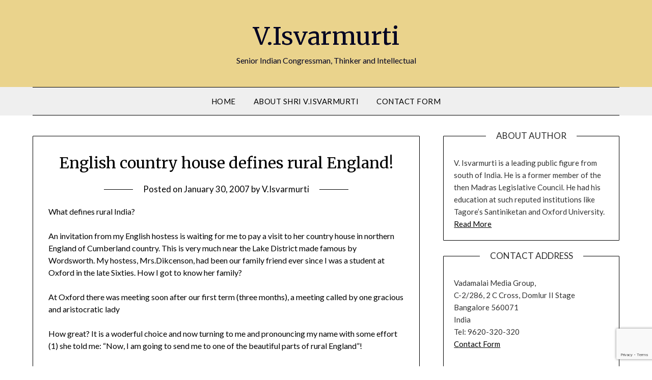

--- FILE ---
content_type: text/html; charset=UTF-8
request_url: https://www.isvarmurti.com/2007/01/30/english-country-house-defines-rural-england-2/
body_size: 12830
content:
<!doctype html>
<html lang="en-US">
<head>
	<meta charset="UTF-8">
	<meta name="viewport" content="width=device-width, initial-scale=1">
	<link rel="profile" href="http://gmpg.org/xfn/11">
	<title>English country house defines rural England! &#8211; V.Isvarmurti</title>
<meta name='robots' content='max-image-preview:large' />
	<style>img:is([sizes="auto" i], [sizes^="auto," i]) { contain-intrinsic-size: 3000px 1500px }</style>
	<link rel='dns-prefetch' href='//fonts.googleapis.com' />
<link rel="alternate" type="application/rss+xml" title="V.Isvarmurti &raquo; Feed" href="https://www.isvarmurti.com/feed/" />
<link rel="alternate" type="application/rss+xml" title="V.Isvarmurti &raquo; Comments Feed" href="https://www.isvarmurti.com/comments/feed/" />
<script type="text/javascript">
/* <![CDATA[ */
window._wpemojiSettings = {"baseUrl":"https:\/\/s.w.org\/images\/core\/emoji\/16.0.1\/72x72\/","ext":".png","svgUrl":"https:\/\/s.w.org\/images\/core\/emoji\/16.0.1\/svg\/","svgExt":".svg","source":{"concatemoji":"https:\/\/www.isvarmurti.com\/blog\/wp-includes\/js\/wp-emoji-release.min.js?ver=6.8.3"}};
/*! This file is auto-generated */
!function(s,n){var o,i,e;function c(e){try{var t={supportTests:e,timestamp:(new Date).valueOf()};sessionStorage.setItem(o,JSON.stringify(t))}catch(e){}}function p(e,t,n){e.clearRect(0,0,e.canvas.width,e.canvas.height),e.fillText(t,0,0);var t=new Uint32Array(e.getImageData(0,0,e.canvas.width,e.canvas.height).data),a=(e.clearRect(0,0,e.canvas.width,e.canvas.height),e.fillText(n,0,0),new Uint32Array(e.getImageData(0,0,e.canvas.width,e.canvas.height).data));return t.every(function(e,t){return e===a[t]})}function u(e,t){e.clearRect(0,0,e.canvas.width,e.canvas.height),e.fillText(t,0,0);for(var n=e.getImageData(16,16,1,1),a=0;a<n.data.length;a++)if(0!==n.data[a])return!1;return!0}function f(e,t,n,a){switch(t){case"flag":return n(e,"\ud83c\udff3\ufe0f\u200d\u26a7\ufe0f","\ud83c\udff3\ufe0f\u200b\u26a7\ufe0f")?!1:!n(e,"\ud83c\udde8\ud83c\uddf6","\ud83c\udde8\u200b\ud83c\uddf6")&&!n(e,"\ud83c\udff4\udb40\udc67\udb40\udc62\udb40\udc65\udb40\udc6e\udb40\udc67\udb40\udc7f","\ud83c\udff4\u200b\udb40\udc67\u200b\udb40\udc62\u200b\udb40\udc65\u200b\udb40\udc6e\u200b\udb40\udc67\u200b\udb40\udc7f");case"emoji":return!a(e,"\ud83e\udedf")}return!1}function g(e,t,n,a){var r="undefined"!=typeof WorkerGlobalScope&&self instanceof WorkerGlobalScope?new OffscreenCanvas(300,150):s.createElement("canvas"),o=r.getContext("2d",{willReadFrequently:!0}),i=(o.textBaseline="top",o.font="600 32px Arial",{});return e.forEach(function(e){i[e]=t(o,e,n,a)}),i}function t(e){var t=s.createElement("script");t.src=e,t.defer=!0,s.head.appendChild(t)}"undefined"!=typeof Promise&&(o="wpEmojiSettingsSupports",i=["flag","emoji"],n.supports={everything:!0,everythingExceptFlag:!0},e=new Promise(function(e){s.addEventListener("DOMContentLoaded",e,{once:!0})}),new Promise(function(t){var n=function(){try{var e=JSON.parse(sessionStorage.getItem(o));if("object"==typeof e&&"number"==typeof e.timestamp&&(new Date).valueOf()<e.timestamp+604800&&"object"==typeof e.supportTests)return e.supportTests}catch(e){}return null}();if(!n){if("undefined"!=typeof Worker&&"undefined"!=typeof OffscreenCanvas&&"undefined"!=typeof URL&&URL.createObjectURL&&"undefined"!=typeof Blob)try{var e="postMessage("+g.toString()+"("+[JSON.stringify(i),f.toString(),p.toString(),u.toString()].join(",")+"));",a=new Blob([e],{type:"text/javascript"}),r=new Worker(URL.createObjectURL(a),{name:"wpTestEmojiSupports"});return void(r.onmessage=function(e){c(n=e.data),r.terminate(),t(n)})}catch(e){}c(n=g(i,f,p,u))}t(n)}).then(function(e){for(var t in e)n.supports[t]=e[t],n.supports.everything=n.supports.everything&&n.supports[t],"flag"!==t&&(n.supports.everythingExceptFlag=n.supports.everythingExceptFlag&&n.supports[t]);n.supports.everythingExceptFlag=n.supports.everythingExceptFlag&&!n.supports.flag,n.DOMReady=!1,n.readyCallback=function(){n.DOMReady=!0}}).then(function(){return e}).then(function(){var e;n.supports.everything||(n.readyCallback(),(e=n.source||{}).concatemoji?t(e.concatemoji):e.wpemoji&&e.twemoji&&(t(e.twemoji),t(e.wpemoji)))}))}((window,document),window._wpemojiSettings);
/* ]]> */
</script>
<style id='wp-emoji-styles-inline-css' type='text/css'>

	img.wp-smiley, img.emoji {
		display: inline !important;
		border: none !important;
		box-shadow: none !important;
		height: 1em !important;
		width: 1em !important;
		margin: 0 0.07em !important;
		vertical-align: -0.1em !important;
		background: none !important;
		padding: 0 !important;
	}
</style>
<link rel='stylesheet' id='wp-block-library-css' href='https://www.isvarmurti.com/blog/wp-includes/css/dist/block-library/style.min.css?ver=6.8.3' type='text/css' media='all' />
<style id='classic-theme-styles-inline-css' type='text/css'>
/*! This file is auto-generated */
.wp-block-button__link{color:#fff;background-color:#32373c;border-radius:9999px;box-shadow:none;text-decoration:none;padding:calc(.667em + 2px) calc(1.333em + 2px);font-size:1.125em}.wp-block-file__button{background:#32373c;color:#fff;text-decoration:none}
</style>
<style id='global-styles-inline-css' type='text/css'>
:root{--wp--preset--aspect-ratio--square: 1;--wp--preset--aspect-ratio--4-3: 4/3;--wp--preset--aspect-ratio--3-4: 3/4;--wp--preset--aspect-ratio--3-2: 3/2;--wp--preset--aspect-ratio--2-3: 2/3;--wp--preset--aspect-ratio--16-9: 16/9;--wp--preset--aspect-ratio--9-16: 9/16;--wp--preset--color--black: #000000;--wp--preset--color--cyan-bluish-gray: #abb8c3;--wp--preset--color--white: #ffffff;--wp--preset--color--pale-pink: #f78da7;--wp--preset--color--vivid-red: #cf2e2e;--wp--preset--color--luminous-vivid-orange: #ff6900;--wp--preset--color--luminous-vivid-amber: #fcb900;--wp--preset--color--light-green-cyan: #7bdcb5;--wp--preset--color--vivid-green-cyan: #00d084;--wp--preset--color--pale-cyan-blue: #8ed1fc;--wp--preset--color--vivid-cyan-blue: #0693e3;--wp--preset--color--vivid-purple: #9b51e0;--wp--preset--gradient--vivid-cyan-blue-to-vivid-purple: linear-gradient(135deg,rgba(6,147,227,1) 0%,rgb(155,81,224) 100%);--wp--preset--gradient--light-green-cyan-to-vivid-green-cyan: linear-gradient(135deg,rgb(122,220,180) 0%,rgb(0,208,130) 100%);--wp--preset--gradient--luminous-vivid-amber-to-luminous-vivid-orange: linear-gradient(135deg,rgba(252,185,0,1) 0%,rgba(255,105,0,1) 100%);--wp--preset--gradient--luminous-vivid-orange-to-vivid-red: linear-gradient(135deg,rgba(255,105,0,1) 0%,rgb(207,46,46) 100%);--wp--preset--gradient--very-light-gray-to-cyan-bluish-gray: linear-gradient(135deg,rgb(238,238,238) 0%,rgb(169,184,195) 100%);--wp--preset--gradient--cool-to-warm-spectrum: linear-gradient(135deg,rgb(74,234,220) 0%,rgb(151,120,209) 20%,rgb(207,42,186) 40%,rgb(238,44,130) 60%,rgb(251,105,98) 80%,rgb(254,248,76) 100%);--wp--preset--gradient--blush-light-purple: linear-gradient(135deg,rgb(255,206,236) 0%,rgb(152,150,240) 100%);--wp--preset--gradient--blush-bordeaux: linear-gradient(135deg,rgb(254,205,165) 0%,rgb(254,45,45) 50%,rgb(107,0,62) 100%);--wp--preset--gradient--luminous-dusk: linear-gradient(135deg,rgb(255,203,112) 0%,rgb(199,81,192) 50%,rgb(65,88,208) 100%);--wp--preset--gradient--pale-ocean: linear-gradient(135deg,rgb(255,245,203) 0%,rgb(182,227,212) 50%,rgb(51,167,181) 100%);--wp--preset--gradient--electric-grass: linear-gradient(135deg,rgb(202,248,128) 0%,rgb(113,206,126) 100%);--wp--preset--gradient--midnight: linear-gradient(135deg,rgb(2,3,129) 0%,rgb(40,116,252) 100%);--wp--preset--font-size--small: 13px;--wp--preset--font-size--medium: 20px;--wp--preset--font-size--large: 36px;--wp--preset--font-size--x-large: 42px;--wp--preset--spacing--20: 0.44rem;--wp--preset--spacing--30: 0.67rem;--wp--preset--spacing--40: 1rem;--wp--preset--spacing--50: 1.5rem;--wp--preset--spacing--60: 2.25rem;--wp--preset--spacing--70: 3.38rem;--wp--preset--spacing--80: 5.06rem;--wp--preset--shadow--natural: 6px 6px 9px rgba(0, 0, 0, 0.2);--wp--preset--shadow--deep: 12px 12px 50px rgba(0, 0, 0, 0.4);--wp--preset--shadow--sharp: 6px 6px 0px rgba(0, 0, 0, 0.2);--wp--preset--shadow--outlined: 6px 6px 0px -3px rgba(255, 255, 255, 1), 6px 6px rgba(0, 0, 0, 1);--wp--preset--shadow--crisp: 6px 6px 0px rgba(0, 0, 0, 1);}:where(.is-layout-flex){gap: 0.5em;}:where(.is-layout-grid){gap: 0.5em;}body .is-layout-flex{display: flex;}.is-layout-flex{flex-wrap: wrap;align-items: center;}.is-layout-flex > :is(*, div){margin: 0;}body .is-layout-grid{display: grid;}.is-layout-grid > :is(*, div){margin: 0;}:where(.wp-block-columns.is-layout-flex){gap: 2em;}:where(.wp-block-columns.is-layout-grid){gap: 2em;}:where(.wp-block-post-template.is-layout-flex){gap: 1.25em;}:where(.wp-block-post-template.is-layout-grid){gap: 1.25em;}.has-black-color{color: var(--wp--preset--color--black) !important;}.has-cyan-bluish-gray-color{color: var(--wp--preset--color--cyan-bluish-gray) !important;}.has-white-color{color: var(--wp--preset--color--white) !important;}.has-pale-pink-color{color: var(--wp--preset--color--pale-pink) !important;}.has-vivid-red-color{color: var(--wp--preset--color--vivid-red) !important;}.has-luminous-vivid-orange-color{color: var(--wp--preset--color--luminous-vivid-orange) !important;}.has-luminous-vivid-amber-color{color: var(--wp--preset--color--luminous-vivid-amber) !important;}.has-light-green-cyan-color{color: var(--wp--preset--color--light-green-cyan) !important;}.has-vivid-green-cyan-color{color: var(--wp--preset--color--vivid-green-cyan) !important;}.has-pale-cyan-blue-color{color: var(--wp--preset--color--pale-cyan-blue) !important;}.has-vivid-cyan-blue-color{color: var(--wp--preset--color--vivid-cyan-blue) !important;}.has-vivid-purple-color{color: var(--wp--preset--color--vivid-purple) !important;}.has-black-background-color{background-color: var(--wp--preset--color--black) !important;}.has-cyan-bluish-gray-background-color{background-color: var(--wp--preset--color--cyan-bluish-gray) !important;}.has-white-background-color{background-color: var(--wp--preset--color--white) !important;}.has-pale-pink-background-color{background-color: var(--wp--preset--color--pale-pink) !important;}.has-vivid-red-background-color{background-color: var(--wp--preset--color--vivid-red) !important;}.has-luminous-vivid-orange-background-color{background-color: var(--wp--preset--color--luminous-vivid-orange) !important;}.has-luminous-vivid-amber-background-color{background-color: var(--wp--preset--color--luminous-vivid-amber) !important;}.has-light-green-cyan-background-color{background-color: var(--wp--preset--color--light-green-cyan) !important;}.has-vivid-green-cyan-background-color{background-color: var(--wp--preset--color--vivid-green-cyan) !important;}.has-pale-cyan-blue-background-color{background-color: var(--wp--preset--color--pale-cyan-blue) !important;}.has-vivid-cyan-blue-background-color{background-color: var(--wp--preset--color--vivid-cyan-blue) !important;}.has-vivid-purple-background-color{background-color: var(--wp--preset--color--vivid-purple) !important;}.has-black-border-color{border-color: var(--wp--preset--color--black) !important;}.has-cyan-bluish-gray-border-color{border-color: var(--wp--preset--color--cyan-bluish-gray) !important;}.has-white-border-color{border-color: var(--wp--preset--color--white) !important;}.has-pale-pink-border-color{border-color: var(--wp--preset--color--pale-pink) !important;}.has-vivid-red-border-color{border-color: var(--wp--preset--color--vivid-red) !important;}.has-luminous-vivid-orange-border-color{border-color: var(--wp--preset--color--luminous-vivid-orange) !important;}.has-luminous-vivid-amber-border-color{border-color: var(--wp--preset--color--luminous-vivid-amber) !important;}.has-light-green-cyan-border-color{border-color: var(--wp--preset--color--light-green-cyan) !important;}.has-vivid-green-cyan-border-color{border-color: var(--wp--preset--color--vivid-green-cyan) !important;}.has-pale-cyan-blue-border-color{border-color: var(--wp--preset--color--pale-cyan-blue) !important;}.has-vivid-cyan-blue-border-color{border-color: var(--wp--preset--color--vivid-cyan-blue) !important;}.has-vivid-purple-border-color{border-color: var(--wp--preset--color--vivid-purple) !important;}.has-vivid-cyan-blue-to-vivid-purple-gradient-background{background: var(--wp--preset--gradient--vivid-cyan-blue-to-vivid-purple) !important;}.has-light-green-cyan-to-vivid-green-cyan-gradient-background{background: var(--wp--preset--gradient--light-green-cyan-to-vivid-green-cyan) !important;}.has-luminous-vivid-amber-to-luminous-vivid-orange-gradient-background{background: var(--wp--preset--gradient--luminous-vivid-amber-to-luminous-vivid-orange) !important;}.has-luminous-vivid-orange-to-vivid-red-gradient-background{background: var(--wp--preset--gradient--luminous-vivid-orange-to-vivid-red) !important;}.has-very-light-gray-to-cyan-bluish-gray-gradient-background{background: var(--wp--preset--gradient--very-light-gray-to-cyan-bluish-gray) !important;}.has-cool-to-warm-spectrum-gradient-background{background: var(--wp--preset--gradient--cool-to-warm-spectrum) !important;}.has-blush-light-purple-gradient-background{background: var(--wp--preset--gradient--blush-light-purple) !important;}.has-blush-bordeaux-gradient-background{background: var(--wp--preset--gradient--blush-bordeaux) !important;}.has-luminous-dusk-gradient-background{background: var(--wp--preset--gradient--luminous-dusk) !important;}.has-pale-ocean-gradient-background{background: var(--wp--preset--gradient--pale-ocean) !important;}.has-electric-grass-gradient-background{background: var(--wp--preset--gradient--electric-grass) !important;}.has-midnight-gradient-background{background: var(--wp--preset--gradient--midnight) !important;}.has-small-font-size{font-size: var(--wp--preset--font-size--small) !important;}.has-medium-font-size{font-size: var(--wp--preset--font-size--medium) !important;}.has-large-font-size{font-size: var(--wp--preset--font-size--large) !important;}.has-x-large-font-size{font-size: var(--wp--preset--font-size--x-large) !important;}
:where(.wp-block-post-template.is-layout-flex){gap: 1.25em;}:where(.wp-block-post-template.is-layout-grid){gap: 1.25em;}
:where(.wp-block-columns.is-layout-flex){gap: 2em;}:where(.wp-block-columns.is-layout-grid){gap: 2em;}
:root :where(.wp-block-pullquote){font-size: 1.5em;line-height: 1.6;}
</style>
<link rel='stylesheet' id='contact-form-7-css' href='https://www.isvarmurti.com/blog/wp-content/plugins/contact-form-7/includes/css/styles.css?ver=6.1.4' type='text/css' media='all' />
<link rel='stylesheet' id='font-awesome-css' href='https://www.isvarmurti.com/blog/wp-content/themes/minimalistblogger/css/font-awesome.min.css?ver=6.8.3' type='text/css' media='all' />
<link rel='stylesheet' id='minimalistblogger-style-css' href='https://www.isvarmurti.com/blog/wp-content/themes/minimalistblogger/style.css?ver=6.8.3' type='text/css' media='all' />
<link rel='stylesheet' id='minimalistblogger-google-fonts-css' href='//fonts.googleapis.com/css?family=Lato%3A300%2C400%2C700%2C900%7CMerriweather%3A400%2C700&#038;ver=6.8.3' type='text/css' media='all' />
<script type="text/javascript" src="https://www.isvarmurti.com/blog/wp-includes/js/jquery/jquery.min.js?ver=3.7.1" id="jquery-core-js"></script>
<script type="text/javascript" src="https://www.isvarmurti.com/blog/wp-includes/js/jquery/jquery-migrate.min.js?ver=3.4.1" id="jquery-migrate-js"></script>
<link rel="https://api.w.org/" href="https://www.isvarmurti.com/wp-json/" /><link rel="alternate" title="JSON" type="application/json" href="https://www.isvarmurti.com/wp-json/wp/v2/posts/144" /><link rel="EditURI" type="application/rsd+xml" title="RSD" href="https://www.isvarmurti.com/blog/xmlrpc.php?rsd" />
<meta name="generator" content="WordPress 6.8.3" />
<link rel="canonical" href="https://www.isvarmurti.com/2007/01/30/english-country-house-defines-rural-england-2/" />
<link rel='shortlink' href='https://www.isvarmurti.com/?p=144' />
<link rel="alternate" title="oEmbed (JSON)" type="application/json+oembed" href="https://www.isvarmurti.com/wp-json/oembed/1.0/embed?url=https%3A%2F%2Fwww.isvarmurti.com%2F2007%2F01%2F30%2Fenglish-country-house-defines-rural-england-2%2F" />
<link rel="alternate" title="oEmbed (XML)" type="text/xml+oembed" href="https://www.isvarmurti.com/wp-json/oembed/1.0/embed?url=https%3A%2F%2Fwww.isvarmurti.com%2F2007%2F01%2F30%2Fenglish-country-house-defines-rural-england-2%2F&#038;format=xml" />
	<link rel="preconnect" href="https://fonts.googleapis.com">
	<link rel="preconnect" href="https://fonts.gstatic.com">
	
		<style type="text/css">
			body, .site, .swidgets-wrap h3, .post-data-text { background: #ffffff; }
			.site-title a, .site-description { color: ; }
			.sheader { background-color: #ead38c; }
			.super-menu, #smobile-menu, .primary-menu, .primary-menu ul li ul.children, .primary-menu ul li ul.sub-menu { background-color: #efefef; }
			.main-navigation ul li a, .main-navigation ul li .sub-arrow, .super-menu .toggle-mobile-menu,.toggle-mobile-menu:before, .mobile-menu-active .smenu-hide { color: ; }
			#smobile-menu.show .main-navigation ul ul.children.active, #smobile-menu.show .main-navigation ul ul.sub-menu.active, #smobile-menu.show .main-navigation ul li, .smenu-hide.toggle-mobile-menu.menu-toggle, #smobile-menu.show .main-navigation ul li, .primary-menu ul li ul.children li, .primary-menu ul li ul.sub-menu li, .primary-menu .pmenu, .super-menu { border-color: ; border-bottom-color: ; }
			#secondary .widget h3, #secondary .widget h3 a, #secondary .widget h4, #secondary .widget h1, #secondary .widget h2, #secondary .widget h5, #secondary .widget h6 { color: ; }
			#secondary .widget a, #secondary a, #secondary .widget li a , #secondary span.sub-arrow{ color: ; }
			#secondary, #secondary .widget, #secondary .widget p, #secondary .widget li, .widget time.rpwe-time.published { color: ; }
			#secondary .swidgets-wrap, #secondary .widget ul li, .featured-sidebar .search-field { border-color: ; }
			.site-info, .footer-column-three input.search-submit, .footer-column-three p, .footer-column-three li, .footer-column-three td, .footer-column-three th, .footer-column-three caption { color: #000000; }
			.footer-column-three h3, .footer-column-three h4, .footer-column-three h5, .footer-column-three h6, .footer-column-three h1, .footer-column-three h2, .footer-column-three h4, .footer-column-three h3 a { color: ; }
			.footer-column-three a, .footer-column-three li a, .footer-column-three .widget a, .footer-column-three .sub-arrow { color: ; }
			.footer-column-three h3:after { background: ; }
			.site-info, .widget ul li, .footer-column-three input.search-field, .footer-column-three input.search-submit { border-color: ; }
			.site-footer { background-color: #ead38c; }
			.archive .page-header h1, .blogposts-list h2 a, .blogposts-list h2 a:hover, .blogposts-list h2 a:active, .search-results h1.page-title { color: ; }
			.blogposts-list .post-data-text, .blogposts-list .post-data-text a{ color: ; }
			.blogposts-list p { color: ; }
			.page-numbers li a, .blogposts-list .blogpost-button { background: #1d6bba; }
			.page-numbers li a, .blogposts-list .blogpost-button, span.page-numbers.dots, .page-numbers.current, .page-numbers li a:hover { color: ; }
			.archive .page-header h1, .search-results h1.page-title, .blogposts-list.fbox, span.page-numbers.dots, .page-numbers li a, .page-numbers.current { border-color: ; }
			.blogposts-list .post-data-divider { background: ; }
			.page .comments-area .comment-author, .page .comments-area .comment-author a, .page .comments-area .comments-title, .page .content-area h1, .page .content-area h2, .page .content-area h3, .page .content-area h4, .page .content-area h5, .page .content-area h6, .page .content-area th, .single  .comments-area .comment-author, .single .comments-area .comment-author a, .single .comments-area .comments-title, .single .content-area h1, .single .content-area h2, .single .content-area h3, .single .content-area h4, .single .content-area h5, .single .content-area h6, .single .content-area th, .search-no-results h1, .error404 h1 { color: ; }
			.single .post-data-text, .page .post-data-text, .page .post-data-text a, .single .post-data-text a, .comments-area .comment-meta .comment-metadata a { color: ; }
			.page .content-area p, .page article, .page .content-area table, .page .content-area dd, .page .content-area dt, .page .content-area address, .page .content-area .entry-content, .page .content-area li, .page .content-area ol, .single .content-area p, .single article, .single .content-area table, .single .content-area dd, .single .content-area dt, .single .content-area address, .single .entry-content, .single .content-area li, .single .content-area ol, .search-no-results .page-content p { color: ; }
			.single .entry-content a, .page .entry-content a, .comment-content a, .comments-area .reply a, .logged-in-as a, .comments-area .comment-respond a { color: ; }
			.comments-area p.form-submit input { background: #000000; }
			.error404 .page-content p, .error404 input.search-submit, .search-no-results input.search-submit { color: ; }
			.page .comments-area, .page article.fbox, .page article tr, .page .comments-area ol.comment-list ol.children li, .page .comments-area ol.comment-list .comment, .single .comments-area, .single article.fbox, .single article tr, .comments-area ol.comment-list ol.children li, .comments-area ol.comment-list .comment, .error404 main#main, .error404 .search-form label, .search-no-results .search-form label, .error404 input.search-submit, .search-no-results input.search-submit, .error404 main#main, .search-no-results section.fbox.no-results.not-found{ border-color: ; }
			.single .post-data-divider, .page .post-data-divider { background: ; }
			.single .comments-area p.form-submit input, .page .comments-area p.form-submit input { color: ; }
			.bottom-header-wrapper { padding-top: px; }
			.bottom-header-wrapper { padding-bottom: px; }


			.bottom-header-wrapper { background: ; }
			.bottom-header-wrapper *{ color: ; }
			.header-widget a, .header-widget li a, .header-widget i.fa { color: ; }
			.header-widget, .header-widget p, .header-widget li, .header-widget .textwidget { color: ; }
			.header-widget .widget-title, .header-widget h1, .header-widget h3, .header-widget h2, .header-widget h4, .header-widget h5, .header-widget h6{ color: ; }
			.header-widget.swidgets-wrap, .header-widget ul li, .header-widget .search-field { border-color: ; }


		</style>
			<style id="egf-frontend-styles" type="text/css">
		p {} h1 {} h2 {} h3 {} h4 {} h5 {} h6 {} 	</style>
	</head>

<body class="wp-singular post-template-default single single-post postid-144 single-format-standard wp-theme-minimalistblogger masthead-fixed">
	<div id="page" class="site">

		<header id="masthead" class="sheader site-header clearfix">
			<div class="content-wrap">

				
			<div class="site-branding">

							<p class="site-title"><a href="https://www.isvarmurti.com/" rel="home">V.Isvarmurti</a></p>
						<p class="site-description">Senior Indian Congressman, Thinker and Intellectual</p>
			
		</div><!-- .site-branding -->

		
	</div>
	<nav id="primary-site-navigation" class="primary-menu main-navigation clearfix">

		<a href="#" id="pull" class="smenu-hide toggle-mobile-menu menu-toggle" aria-controls="secondary-menu" aria-expanded="false">Menu</a>

		<div class="content-wrap text-center">
			<div class="center-main-menu">
				<div class="menu-header-container"><ul id="primary-menu" class="pmenu"><li id="menu-item-5590" class="menu-item menu-item-type-custom menu-item-object-custom menu-item-home menu-item-5590"><a href="https://www.isvarmurti.com">Home</a></li>
<li id="menu-item-5575" class="menu-item menu-item-type-post_type menu-item-object-page menu-item-5575"><a href="https://www.isvarmurti.com/about/">About Shri V.Isvarmurti</a></li>
<li id="menu-item-5576" class="menu-item menu-item-type-post_type menu-item-object-page menu-item-5576"><a href="https://www.isvarmurti.com/contact-us/">Contact Form</a></li>
</ul></div>				</div>
			</div>

		</nav><!-- #primary-site-navigation -->

		<div class="super-menu clearfix">
			<div class="super-menu-inner">
				<a href="#" id="pull" class="toggle-mobile-menu menu-toggle" aria-controls="secondary-menu" aria-expanded="false">Menu</a>
			</div>
		</div>

		<div id="mobile-menu-overlay"></div>

	</header>


		<!-- Image banner -->
	
<!-- / Image banner -->




<div class="content-wrap">

	
	<!-- Upper widgets -->
	<div class="header-widgets-wrapper">
		
	
</div>
<!-- / Upper widgets -->

</div>

<div id="content" class="site-content clearfix">
	<div class="content-wrap">

	<div id="primary" class="featured-content content-area">
		<main id="main" class="site-main">

		
<article id="post-144" class="posts-entry fbox post-144 post type-post status-publish format-standard hentry category-rural-india">
			<header class="entry-header">
		<h1 class="entry-title">English country house defines rural England!</h1>		<div class="entry-meta">
			<div class="blog-data-wrapper">
				<div class="post-data-divider"></div>
				<div class="post-data-positioning">
					<div class="post-data-text">
						<span class="posted-on">Posted on <a href="https://www.isvarmurti.com/2007/01/30/english-country-house-defines-rural-england-2/" rel="bookmark"><time class="entry-date published" datetime="2007-01-30T18:36:18+05:30">January 30, 2007</time><time class="updated" datetime="2007-02-07T13:19:19+05:30">February 7, 2007</time></a></span><span class="byline"> by <span class="author vcard"><a class="url fn n" href="https://www.isvarmurti.com/author/admin/">V.Isvarmurti</a></span></span>					</div>
				</div>
			</div>
		</div><!-- .entry-meta -->
			</header><!-- .entry-header -->

	<div class="entry-content">
		<p>What defines rural India?</p>
<p>An invitation from my English hostess is waiting for me to pay a visit to her country house in northern England of Cumberland country. This is very much near the Lake District made famous by Wordsworth. My hostess, Mrs.Dikcenson, had been our family friend ever since I was a student at Oxford in the late Sixties. How I got to know her family?</p>
<p>At Oxford there was meeting soon after our first term (three months), a meeting called by one gracious and aristocratic lady</p>
<p>How great? It is a woderful choice and now turning to me and pronouncing my name with some effort (1) she told me: “Now, I am going to send me to one of the beautiful parts of rural England”!</p>
<p><span id="more-144"></span></p>
<p>That is how she sent me to the remote Cumberland. One evening, after traveling a long train journey I arrived at the Cocker mouth railway station. Cocker mouth is the town where Wordsworth was born. This is also the town one of well-known Viceroys, Lord Mayo was also born and there is a statue in the middle of the town for the man. I was duly received by Mr.Dikcenson as soon as I alighted from the train with a firm handshake! It was all nearly some 50 years ago and the family then was young and Mr.Dickenson was an active farmer, he was in fact the County Sheriff and honourable office and his children, Tim and Sue were all young and at school. Mr.Dickenson family, as many big rural families in England used to be, was old and the family had a tradition of going to well-known public schools and to Cambridge or Oxford. Dickenson went to Cambridge; his young son was at Rugby Public School.</p>
<p>I might have visited the family home, Redhow, Lamplugh, Workington, was full of life and laughter and I very soon learnt to become an English country gentleman! Today, Mr.Dickenson is no more, Tim and Sue had gone out to Australia and Mrs. Dickenson lives alone and we correspond almost regularly. In fact, I had stayed in some other great country houses; England is full of such great country houses dotted all over. In France too I had stayed with my family in some of the best and beautiful country-homes, in France they are called chateaux and it is these great country houses that define the English and French culture and I would say their rural heritage. The English and French people are very jealous of their country heritage, there is a fierce loyalty to country values, and they first love to live in the rural areas. A London address they will be embarrassed to give! It is not a mark of culture and well-bred families. They would instead give not even their names; they would give the names of their homes. Thus, Mrs.Dickenson would often ask me: “…when do you plan to visit Redhow?”</p>
<p>I often used to wonder what constitutes our rural Indian heritage. Is there a rural Indian heritage? Are we proud of this heritage?</p>
<p>We have had a difficult past, we have had a history destruction of our countryside, our countryside was marked by poverty, pestilence, famines and what we had as maharajas were plunderers of their own people, they were never independent men and they were highly pleased to salaam their white masters and that is how our maharajas had come to acquire their image of fabulously wealthy men and they indulged in the worst sort of excesses, be it plunder or shikari or sex or building lifeless big structures most of them now become commercial properties or hotels and our Indian mentality is such that in the list of squatters on unauthorised occupants of the government bungalows in Delhi, the maharani Gayatri Devi also prominently comes!</p>
<p>Today we see the new Indian political class that shuns rural India and our new smart politicians are typical middle class and they love to live in urban settings and they are just too happy to forget their rural hinterland.</p>
<p><!--adsense--></p>
<p>I often ask: our villages will survive? You, dear readers have to ask this question at the face of our leaders, the President, the Prime Minister and our Cabinet Ministers! Are ask this question at the Leftists, another set of urban life loving middle class men, they love their English pants, shirts and their belts!<br />
Indians as a nation are a shameless people, we are willing to become Yankees, even our Left leaders have their sons and daughters safely in America and every other politician in India want to see their children are safely settled in the USA. They themselves manage to live in Delhi and once they get a government accommodation then they see to it that for their rest of their lifetime, time is spent only in Delhi. Then, who live in the countryside?</p>
<p>Yes, people do live in the villages and I had done some determined goals as to my future back in India and one was to maintain my links with my village. So, I had struggled hard in attaining my goal!</p>
<p>In India one has to pay a heavy price if you go against the current. I feel so ashamed at the Indian Oxbridge crowd who had maintained a tradition of serving the government, be in pre-independent India or post-independent India! There is a sort of servility about the Indian mentality, the educated Indian is never known for his robustness of opinion or any firm belief. Do we have a rural aristocracy? Is it educated? Is it cultured? It is not! That is the sad answer. Our leaders of Freedom came from an urban professional class setting and Indian is yet to get back to its traditional ethos, its traditional roots, and Indian villages need a vision and even an ideological articulation. We need a Tolstoy to sing the praise of the morality of the Indian peasant!</p>
<p>Our national culture must articulate this rural culture. The countryside has some of the great historical monuments and archeological sites. We need to nurture them by zoning those areas by some well-drafted rural buildings regulations act. In England there is such an act. You have to submit your house building plans for the concerned authority and your building design must enhance the rural beauty of the countryside. In India whenever I travel in the countryside I look for good views and beautiful countryside.</p>
<p>In Kerala they had almost pulled down all the old all-wood Namboodiri homes! What a precious heritage loss! Our rural people are either poor or ignorant. The so-called rural rich are equally boorish and only care to build ostentatious houses in utterly odd designs!<br />
Anyway, let us realise that we have to go a long way before we can call ourselves a civilized people, a patriotic people, a people who love their country and their countryside. Our temples, our temple towns and monuments have to be turned to our advantage and we need a national policy for our preserving the rural heritage.</p>
<p>&#8211; V.ISVARMURTI</p>

			</div><!-- .entry-content -->
</article><!-- #post-144 -->

		</main><!-- #main -->
	</div><!-- #primary -->


<aside id="secondary" class="featured-sidebar widget-area">
	<section id="text-4" class="fbox swidgets-wrap widget widget_text"><div class="swidget"><div class="sidebar-title-border"><h3 class="widget-title">About Author</h3></div></div>			<div class="textwidget">V. Isvarmurti is a leading public figure from south of India.
He is a former member of the then Madras Legislative Council.
He had his education at such reputed institutions like Tagore’s Santiniketan and Oxford University. <a href="http://www.isvarmurti.com/about/" >Read More </a> </div>
		</section><section id="text-5" class="fbox swidgets-wrap widget widget_text"><div class="swidget"><div class="sidebar-title-border"><h3 class="widget-title">Contact Address</h3></div></div>			<div class="textwidget"><p>Vadamalai Media Group,<br />
C-2/286, 2 C Cross, Domlur II Stage<br />
Bangalore 560071<br />
India<br />
Tel: 9620-320-320<br />
<a href="http://www.isvarmurti.com/contact-us/"> Contact Form</a></p>
</div>
		</section><section id="search-4" class="fbox swidgets-wrap widget widget_search"><form role="search" method="get" class="search-form" action="https://www.isvarmurti.com/">
				<label>
					<span class="screen-reader-text">Search for:</span>
					<input type="search" class="search-field" placeholder="Search &hellip;" value="" name="s" />
				</label>
				<input type="submit" class="search-submit" value="Search" />
			</form></section>
		<section id="recent-posts-6" class="fbox swidgets-wrap widget widget_recent_entries">
		<div class="swidget"><div class="sidebar-title-border"><h3 class="widget-title">Recent Posts</h3></div></div>
		<ul>
											<li>
					<a href="https://www.isvarmurti.com/2025/10/16/remembering-jane-goodall/">Remembering Jane Goodall</a>
									</li>
											<li>
					<a href="https://www.isvarmurti.com/2025/10/16/democracy-around-the-world/">Democracy around the world</a>
									</li>
											<li>
					<a href="https://www.isvarmurti.com/2025/04/22/education-reform-in-india/">Education reform in India</a>
									</li>
											<li>
					<a href="https://www.isvarmurti.com/2025/02/10/congress-partys-new-office-time-for-fresh-thinking/">Congress Party&#8217;s New Office: Time for Fresh Thinking!</a>
									</li>
											<li>
					<a href="https://www.isvarmurti.com/2025/01/10/place-and-role-of-lal-bahadur-shastri-ji/">Place and role of Lal Bahadur Shastri Ji</a>
									</li>
					</ul>

		</section><section id="categories-4" class="fbox swidgets-wrap widget widget_categories"><div class="swidget"><div class="sidebar-title-border"><h3 class="widget-title">Categories</h3></div></div>
			<ul>
					<li class="cat-item cat-item-13"><a href="https://www.isvarmurti.com/category/agriculture/">Agriculture</a>
</li>
	<li class="cat-item cat-item-11"><a href="https://www.isvarmurti.com/category/autobiography/">Autobiography</a>
</li>
	<li class="cat-item cat-item-12"><a href="https://www.isvarmurti.com/category/books/">Books</a>
</li>
	<li class="cat-item cat-item-38"><a href="https://www.isvarmurti.com/category/congress-_party_india/">Decline of Congress (Book)</a>
</li>
	<li class="cat-item cat-item-9"><a href="https://www.isvarmurti.com/category/economics/">Economics</a>
</li>
	<li class="cat-item cat-item-5"><a href="https://www.isvarmurti.com/category/education/">Education</a>
</li>
	<li class="cat-item cat-item-22"><a href="https://www.isvarmurti.com/category/featured/">Featured</a>
</li>
	<li class="cat-item cat-item-3"><a href="https://www.isvarmurti.com/category/general/">General</a>
</li>
	<li class="cat-item cat-item-45"><a href="https://www.isvarmurti.com/category/guest-post/">Guest Post</a>
</li>
	<li class="cat-item cat-item-10"><a href="https://www.isvarmurti.com/category/history/">History</a>
</li>
	<li class="cat-item cat-item-14"><a href="https://www.isvarmurti.com/category/it-trends/">IT Trends</a>
</li>
	<li class="cat-item cat-item-17"><a href="https://www.isvarmurti.com/category/letters/">Letters</a>
</li>
	<li class="cat-item cat-item-6"><a href="https://www.isvarmurti.com/category/literature/">Literature</a>
</li>
	<li class="cat-item cat-item-15"><a href="https://www.isvarmurti.com/category/media/">Media</a>
</li>
	<li class="cat-item cat-item-1"><a href="https://www.isvarmurti.com/category/other-articles/">Others</a>
</li>
	<li class="cat-item cat-item-2"><a href="https://www.isvarmurti.com/category/people/">People</a>
</li>
	<li class="cat-item cat-item-16"><a href="https://www.isvarmurti.com/category/philosophy/">Philosophy</a>
</li>
	<li class="cat-item cat-item-8"><a href="https://www.isvarmurti.com/category/places/">Places</a>
</li>
	<li class="cat-item cat-item-42"><a href="https://www.isvarmurti.com/category/politics/">Politics</a>
</li>
	<li class="cat-item cat-item-4"><a href="https://www.isvarmurti.com/category/rural-india/">Rural India</a>
</li>
	<li class="cat-item cat-item-7"><a href="https://www.isvarmurti.com/category/society/">Society</a>
</li>
			</ul>

			</section><section id="archives-6" class="fbox swidgets-wrap widget widget_archive"><div class="swidget"><div class="sidebar-title-border"><h3 class="widget-title">Archives</h3></div></div>		<label class="screen-reader-text" for="archives-dropdown-6">Archives</label>
		<select id="archives-dropdown-6" name="archive-dropdown">
			
			<option value="">Select Month</option>
				<option value='https://www.isvarmurti.com/2025/10/'> October 2025 </option>
	<option value='https://www.isvarmurti.com/2025/04/'> April 2025 </option>
	<option value='https://www.isvarmurti.com/2025/02/'> February 2025 </option>
	<option value='https://www.isvarmurti.com/2025/01/'> January 2025 </option>
	<option value='https://www.isvarmurti.com/2024/12/'> December 2024 </option>
	<option value='https://www.isvarmurti.com/2024/04/'> April 2024 </option>
	<option value='https://www.isvarmurti.com/2024/02/'> February 2024 </option>
	<option value='https://www.isvarmurti.com/2023/11/'> November 2023 </option>
	<option value='https://www.isvarmurti.com/2023/10/'> October 2023 </option>
	<option value='https://www.isvarmurti.com/2023/06/'> June 2023 </option>
	<option value='https://www.isvarmurti.com/2023/05/'> May 2023 </option>
	<option value='https://www.isvarmurti.com/2023/04/'> April 2023 </option>
	<option value='https://www.isvarmurti.com/2023/03/'> March 2023 </option>
	<option value='https://www.isvarmurti.com/2023/02/'> February 2023 </option>
	<option value='https://www.isvarmurti.com/2023/01/'> January 2023 </option>
	<option value='https://www.isvarmurti.com/2022/12/'> December 2022 </option>
	<option value='https://www.isvarmurti.com/2022/11/'> November 2022 </option>
	<option value='https://www.isvarmurti.com/2022/08/'> August 2022 </option>
	<option value='https://www.isvarmurti.com/2022/06/'> June 2022 </option>
	<option value='https://www.isvarmurti.com/2022/05/'> May 2022 </option>
	<option value='https://www.isvarmurti.com/2022/04/'> April 2022 </option>
	<option value='https://www.isvarmurti.com/2022/03/'> March 2022 </option>
	<option value='https://www.isvarmurti.com/2022/02/'> February 2022 </option>
	<option value='https://www.isvarmurti.com/2022/01/'> January 2022 </option>
	<option value='https://www.isvarmurti.com/2021/12/'> December 2021 </option>
	<option value='https://www.isvarmurti.com/2021/11/'> November 2021 </option>
	<option value='https://www.isvarmurti.com/2021/10/'> October 2021 </option>
	<option value='https://www.isvarmurti.com/2021/09/'> September 2021 </option>
	<option value='https://www.isvarmurti.com/2021/08/'> August 2021 </option>
	<option value='https://www.isvarmurti.com/2021/07/'> July 2021 </option>
	<option value='https://www.isvarmurti.com/2021/06/'> June 2021 </option>
	<option value='https://www.isvarmurti.com/2021/05/'> May 2021 </option>
	<option value='https://www.isvarmurti.com/2021/04/'> April 2021 </option>
	<option value='https://www.isvarmurti.com/2021/03/'> March 2021 </option>
	<option value='https://www.isvarmurti.com/2021/02/'> February 2021 </option>
	<option value='https://www.isvarmurti.com/2021/01/'> January 2021 </option>
	<option value='https://www.isvarmurti.com/2020/12/'> December 2020 </option>
	<option value='https://www.isvarmurti.com/2020/11/'> November 2020 </option>
	<option value='https://www.isvarmurti.com/2020/10/'> October 2020 </option>
	<option value='https://www.isvarmurti.com/2020/09/'> September 2020 </option>
	<option value='https://www.isvarmurti.com/2020/08/'> August 2020 </option>
	<option value='https://www.isvarmurti.com/2020/07/'> July 2020 </option>
	<option value='https://www.isvarmurti.com/2020/06/'> June 2020 </option>
	<option value='https://www.isvarmurti.com/2020/04/'> April 2020 </option>
	<option value='https://www.isvarmurti.com/2020/03/'> March 2020 </option>
	<option value='https://www.isvarmurti.com/2020/02/'> February 2020 </option>
	<option value='https://www.isvarmurti.com/2020/01/'> January 2020 </option>
	<option value='https://www.isvarmurti.com/2019/12/'> December 2019 </option>
	<option value='https://www.isvarmurti.com/2019/11/'> November 2019 </option>
	<option value='https://www.isvarmurti.com/2019/10/'> October 2019 </option>
	<option value='https://www.isvarmurti.com/2019/09/'> September 2019 </option>
	<option value='https://www.isvarmurti.com/2019/08/'> August 2019 </option>
	<option value='https://www.isvarmurti.com/2019/07/'> July 2019 </option>
	<option value='https://www.isvarmurti.com/2019/06/'> June 2019 </option>
	<option value='https://www.isvarmurti.com/2019/05/'> May 2019 </option>
	<option value='https://www.isvarmurti.com/2019/04/'> April 2019 </option>
	<option value='https://www.isvarmurti.com/2019/03/'> March 2019 </option>
	<option value='https://www.isvarmurti.com/2019/02/'> February 2019 </option>
	<option value='https://www.isvarmurti.com/2019/01/'> January 2019 </option>
	<option value='https://www.isvarmurti.com/2018/12/'> December 2018 </option>
	<option value='https://www.isvarmurti.com/2018/11/'> November 2018 </option>
	<option value='https://www.isvarmurti.com/2018/10/'> October 2018 </option>
	<option value='https://www.isvarmurti.com/2018/09/'> September 2018 </option>
	<option value='https://www.isvarmurti.com/2018/08/'> August 2018 </option>
	<option value='https://www.isvarmurti.com/2018/07/'> July 2018 </option>
	<option value='https://www.isvarmurti.com/2018/06/'> June 2018 </option>
	<option value='https://www.isvarmurti.com/2018/05/'> May 2018 </option>
	<option value='https://www.isvarmurti.com/2018/04/'> April 2018 </option>
	<option value='https://www.isvarmurti.com/2018/03/'> March 2018 </option>
	<option value='https://www.isvarmurti.com/2018/02/'> February 2018 </option>
	<option value='https://www.isvarmurti.com/2018/01/'> January 2018 </option>
	<option value='https://www.isvarmurti.com/2017/12/'> December 2017 </option>
	<option value='https://www.isvarmurti.com/2017/11/'> November 2017 </option>
	<option value='https://www.isvarmurti.com/2017/10/'> October 2017 </option>
	<option value='https://www.isvarmurti.com/2017/09/'> September 2017 </option>
	<option value='https://www.isvarmurti.com/2017/08/'> August 2017 </option>
	<option value='https://www.isvarmurti.com/2017/07/'> July 2017 </option>
	<option value='https://www.isvarmurti.com/2017/06/'> June 2017 </option>
	<option value='https://www.isvarmurti.com/2017/05/'> May 2017 </option>
	<option value='https://www.isvarmurti.com/2017/04/'> April 2017 </option>
	<option value='https://www.isvarmurti.com/2017/03/'> March 2017 </option>
	<option value='https://www.isvarmurti.com/2017/02/'> February 2017 </option>
	<option value='https://www.isvarmurti.com/2017/01/'> January 2017 </option>
	<option value='https://www.isvarmurti.com/2016/12/'> December 2016 </option>
	<option value='https://www.isvarmurti.com/2016/11/'> November 2016 </option>
	<option value='https://www.isvarmurti.com/2016/10/'> October 2016 </option>
	<option value='https://www.isvarmurti.com/2016/09/'> September 2016 </option>
	<option value='https://www.isvarmurti.com/2016/08/'> August 2016 </option>
	<option value='https://www.isvarmurti.com/2016/07/'> July 2016 </option>
	<option value='https://www.isvarmurti.com/2016/06/'> June 2016 </option>
	<option value='https://www.isvarmurti.com/2016/05/'> May 2016 </option>
	<option value='https://www.isvarmurti.com/2016/04/'> April 2016 </option>
	<option value='https://www.isvarmurti.com/2016/03/'> March 2016 </option>
	<option value='https://www.isvarmurti.com/2016/02/'> February 2016 </option>
	<option value='https://www.isvarmurti.com/2016/01/'> January 2016 </option>
	<option value='https://www.isvarmurti.com/2015/12/'> December 2015 </option>
	<option value='https://www.isvarmurti.com/2015/11/'> November 2015 </option>
	<option value='https://www.isvarmurti.com/2015/10/'> October 2015 </option>
	<option value='https://www.isvarmurti.com/2015/09/'> September 2015 </option>
	<option value='https://www.isvarmurti.com/2015/08/'> August 2015 </option>
	<option value='https://www.isvarmurti.com/2015/07/'> July 2015 </option>
	<option value='https://www.isvarmurti.com/2015/06/'> June 2015 </option>
	<option value='https://www.isvarmurti.com/2015/05/'> May 2015 </option>
	<option value='https://www.isvarmurti.com/2015/04/'> April 2015 </option>
	<option value='https://www.isvarmurti.com/2015/03/'> March 2015 </option>
	<option value='https://www.isvarmurti.com/2015/02/'> February 2015 </option>
	<option value='https://www.isvarmurti.com/2015/01/'> January 2015 </option>
	<option value='https://www.isvarmurti.com/2014/12/'> December 2014 </option>
	<option value='https://www.isvarmurti.com/2014/11/'> November 2014 </option>
	<option value='https://www.isvarmurti.com/2014/10/'> October 2014 </option>
	<option value='https://www.isvarmurti.com/2014/09/'> September 2014 </option>
	<option value='https://www.isvarmurti.com/2014/08/'> August 2014 </option>
	<option value='https://www.isvarmurti.com/2014/07/'> July 2014 </option>
	<option value='https://www.isvarmurti.com/2014/06/'> June 2014 </option>
	<option value='https://www.isvarmurti.com/2014/05/'> May 2014 </option>
	<option value='https://www.isvarmurti.com/2014/04/'> April 2014 </option>
	<option value='https://www.isvarmurti.com/2014/03/'> March 2014 </option>
	<option value='https://www.isvarmurti.com/2014/02/'> February 2014 </option>
	<option value='https://www.isvarmurti.com/2014/01/'> January 2014 </option>
	<option value='https://www.isvarmurti.com/2013/12/'> December 2013 </option>
	<option value='https://www.isvarmurti.com/2013/11/'> November 2013 </option>
	<option value='https://www.isvarmurti.com/2013/10/'> October 2013 </option>
	<option value='https://www.isvarmurti.com/2013/09/'> September 2013 </option>
	<option value='https://www.isvarmurti.com/2013/08/'> August 2013 </option>
	<option value='https://www.isvarmurti.com/2013/07/'> July 2013 </option>
	<option value='https://www.isvarmurti.com/2013/06/'> June 2013 </option>
	<option value='https://www.isvarmurti.com/2013/04/'> April 2013 </option>
	<option value='https://www.isvarmurti.com/2013/03/'> March 2013 </option>
	<option value='https://www.isvarmurti.com/2013/01/'> January 2013 </option>
	<option value='https://www.isvarmurti.com/2012/11/'> November 2012 </option>
	<option value='https://www.isvarmurti.com/2012/10/'> October 2012 </option>
	<option value='https://www.isvarmurti.com/2012/09/'> September 2012 </option>
	<option value='https://www.isvarmurti.com/2012/08/'> August 2012 </option>
	<option value='https://www.isvarmurti.com/2012/07/'> July 2012 </option>
	<option value='https://www.isvarmurti.com/2012/06/'> June 2012 </option>
	<option value='https://www.isvarmurti.com/2012/05/'> May 2012 </option>
	<option value='https://www.isvarmurti.com/2012/03/'> March 2012 </option>
	<option value='https://www.isvarmurti.com/2012/02/'> February 2012 </option>
	<option value='https://www.isvarmurti.com/2012/01/'> January 2012 </option>
	<option value='https://www.isvarmurti.com/2011/12/'> December 2011 </option>
	<option value='https://www.isvarmurti.com/2011/11/'> November 2011 </option>
	<option value='https://www.isvarmurti.com/2011/09/'> September 2011 </option>
	<option value='https://www.isvarmurti.com/2011/08/'> August 2011 </option>
	<option value='https://www.isvarmurti.com/2011/07/'> July 2011 </option>
	<option value='https://www.isvarmurti.com/2011/06/'> June 2011 </option>
	<option value='https://www.isvarmurti.com/2011/05/'> May 2011 </option>
	<option value='https://www.isvarmurti.com/2011/03/'> March 2011 </option>
	<option value='https://www.isvarmurti.com/2011/02/'> February 2011 </option>
	<option value='https://www.isvarmurti.com/2011/01/'> January 2011 </option>
	<option value='https://www.isvarmurti.com/2010/12/'> December 2010 </option>
	<option value='https://www.isvarmurti.com/2010/11/'> November 2010 </option>
	<option value='https://www.isvarmurti.com/2010/10/'> October 2010 </option>
	<option value='https://www.isvarmurti.com/2010/09/'> September 2010 </option>
	<option value='https://www.isvarmurti.com/2010/08/'> August 2010 </option>
	<option value='https://www.isvarmurti.com/2010/07/'> July 2010 </option>
	<option value='https://www.isvarmurti.com/2010/06/'> June 2010 </option>
	<option value='https://www.isvarmurti.com/2010/05/'> May 2010 </option>
	<option value='https://www.isvarmurti.com/2010/04/'> April 2010 </option>
	<option value='https://www.isvarmurti.com/2010/03/'> March 2010 </option>
	<option value='https://www.isvarmurti.com/2010/02/'> February 2010 </option>
	<option value='https://www.isvarmurti.com/2010/01/'> January 2010 </option>
	<option value='https://www.isvarmurti.com/2009/11/'> November 2009 </option>
	<option value='https://www.isvarmurti.com/2009/10/'> October 2009 </option>
	<option value='https://www.isvarmurti.com/2009/09/'> September 2009 </option>
	<option value='https://www.isvarmurti.com/2009/08/'> August 2009 </option>
	<option value='https://www.isvarmurti.com/2009/07/'> July 2009 </option>
	<option value='https://www.isvarmurti.com/2009/06/'> June 2009 </option>
	<option value='https://www.isvarmurti.com/2009/05/'> May 2009 </option>
	<option value='https://www.isvarmurti.com/2009/04/'> April 2009 </option>
	<option value='https://www.isvarmurti.com/2009/03/'> March 2009 </option>
	<option value='https://www.isvarmurti.com/2009/02/'> February 2009 </option>
	<option value='https://www.isvarmurti.com/2009/01/'> January 2009 </option>
	<option value='https://www.isvarmurti.com/2008/12/'> December 2008 </option>
	<option value='https://www.isvarmurti.com/2008/11/'> November 2008 </option>
	<option value='https://www.isvarmurti.com/2008/10/'> October 2008 </option>
	<option value='https://www.isvarmurti.com/2008/09/'> September 2008 </option>
	<option value='https://www.isvarmurti.com/2008/08/'> August 2008 </option>
	<option value='https://www.isvarmurti.com/2008/07/'> July 2008 </option>
	<option value='https://www.isvarmurti.com/2008/06/'> June 2008 </option>
	<option value='https://www.isvarmurti.com/2008/05/'> May 2008 </option>
	<option value='https://www.isvarmurti.com/2008/04/'> April 2008 </option>
	<option value='https://www.isvarmurti.com/2008/03/'> March 2008 </option>
	<option value='https://www.isvarmurti.com/2008/02/'> February 2008 </option>
	<option value='https://www.isvarmurti.com/2008/01/'> January 2008 </option>
	<option value='https://www.isvarmurti.com/2007/12/'> December 2007 </option>
	<option value='https://www.isvarmurti.com/2007/11/'> November 2007 </option>
	<option value='https://www.isvarmurti.com/2007/10/'> October 2007 </option>
	<option value='https://www.isvarmurti.com/2007/09/'> September 2007 </option>
	<option value='https://www.isvarmurti.com/2007/08/'> August 2007 </option>
	<option value='https://www.isvarmurti.com/2007/07/'> July 2007 </option>
	<option value='https://www.isvarmurti.com/2007/06/'> June 2007 </option>
	<option value='https://www.isvarmurti.com/2007/05/'> May 2007 </option>
	<option value='https://www.isvarmurti.com/2007/04/'> April 2007 </option>
	<option value='https://www.isvarmurti.com/2007/03/'> March 2007 </option>
	<option value='https://www.isvarmurti.com/2007/02/'> February 2007 </option>
	<option value='https://www.isvarmurti.com/2007/01/'> January 2007 </option>
	<option value='https://www.isvarmurti.com/2006/12/'> December 2006 </option>
	<option value='https://www.isvarmurti.com/2006/11/'> November 2006 </option>
	<option value='https://www.isvarmurti.com/2006/10/'> October 2006 </option>
	<option value='https://www.isvarmurti.com/2006/09/'> September 2006 </option>
	<option value='https://www.isvarmurti.com/2006/08/'> August 2006 </option>
	<option value='https://www.isvarmurti.com/2006/07/'> July 2006 </option>
	<option value='https://www.isvarmurti.com/2006/06/'> June 2006 </option>
	<option value='https://www.isvarmurti.com/2006/05/'> May 2006 </option>
	<option value='https://www.isvarmurti.com/2006/04/'> April 2006 </option>
	<option value='https://www.isvarmurti.com/2006/03/'> March 2006 </option>
	<option value='https://www.isvarmurti.com/2006/02/'> February 2006 </option>
	<option value='https://www.isvarmurti.com/2005/12/'> December 2005 </option>
	<option value='https://www.isvarmurti.com/2005/11/'> November 2005 </option>
	<option value='https://www.isvarmurti.com/2005/10/'> October 2005 </option>
	<option value='https://www.isvarmurti.com/2005/09/'> September 2005 </option>
	<option value='https://www.isvarmurti.com/2005/08/'> August 2005 </option>
	<option value='https://www.isvarmurti.com/2005/07/'> July 2005 </option>
	<option value='https://www.isvarmurti.com/2005/06/'> June 2005 </option>
	<option value='https://www.isvarmurti.com/2005/05/'> May 2005 </option>
	<option value='https://www.isvarmurti.com/2005/04/'> April 2005 </option>
	<option value='https://www.isvarmurti.com/2005/03/'> March 2005 </option>
	<option value='https://www.isvarmurti.com/2005/02/'> February 2005 </option>
	<option value='https://www.isvarmurti.com/2005/01/'> January 2005 </option>
	<option value='https://www.isvarmurti.com/2004/07/'> July 2004 </option>
	<option value='https://www.isvarmurti.com/2004/04/'> April 2004 </option>

		</select>

			<script type="text/javascript">
/* <![CDATA[ */

(function() {
	var dropdown = document.getElementById( "archives-dropdown-6" );
	function onSelectChange() {
		if ( dropdown.options[ dropdown.selectedIndex ].value !== '' ) {
			document.location.href = this.options[ this.selectedIndex ].value;
		}
	}
	dropdown.onchange = onSelectChange;
})();

/* ]]> */
</script>
</section></aside><!-- #secondary -->
</div>
</div><!-- #content -->

<footer id="colophon" class="site-footer clearfix">

	<div class="content-wrap">
		
			
			
		</div>

		<div class="site-info">
		            Maintained by Vadamalai Media Group    		</div><!-- .site-info -->
	</div>



</footer><!-- #colophon -->
</div><!-- #page -->

<div id="smobile-menu" class="mobile-only"></div>
<div id="mobile-menu-overlay"></div>

<script type="speculationrules">
{"prefetch":[{"source":"document","where":{"and":[{"href_matches":"\/*"},{"not":{"href_matches":["\/blog\/wp-*.php","\/blog\/wp-admin\/*","\/blog\/wp-content\/uploads\/*","\/blog\/wp-content\/*","\/blog\/wp-content\/plugins\/*","\/blog\/wp-content\/themes\/minimalistblogger\/*","\/*\\?(.+)"]}},{"not":{"selector_matches":"a[rel~=\"nofollow\"]"}},{"not":{"selector_matches":".no-prefetch, .no-prefetch a"}}]},"eagerness":"conservative"}]}
</script>
<script type="text/javascript" src="https://www.isvarmurti.com/blog/wp-includes/js/dist/hooks.min.js?ver=4d63a3d491d11ffd8ac6" id="wp-hooks-js"></script>
<script type="text/javascript" src="https://www.isvarmurti.com/blog/wp-includes/js/dist/i18n.min.js?ver=5e580eb46a90c2b997e6" id="wp-i18n-js"></script>
<script type="text/javascript" id="wp-i18n-js-after">
/* <![CDATA[ */
wp.i18n.setLocaleData( { 'text direction\u0004ltr': [ 'ltr' ] } );
/* ]]> */
</script>
<script type="text/javascript" src="https://www.isvarmurti.com/blog/wp-content/plugins/contact-form-7/includes/swv/js/index.js?ver=6.1.4" id="swv-js"></script>
<script type="text/javascript" id="contact-form-7-js-before">
/* <![CDATA[ */
var wpcf7 = {
    "api": {
        "root": "https:\/\/www.isvarmurti.com\/wp-json\/",
        "namespace": "contact-form-7\/v1"
    },
    "cached": 1
};
/* ]]> */
</script>
<script type="text/javascript" src="https://www.isvarmurti.com/blog/wp-content/plugins/contact-form-7/includes/js/index.js?ver=6.1.4" id="contact-form-7-js"></script>
<script type="text/javascript" src="https://www.isvarmurti.com/blog/wp-content/themes/minimalistblogger/js/navigation.js?ver=20170823" id="minimalistblogger-navigation-js"></script>
<script type="text/javascript" src="https://www.isvarmurti.com/blog/wp-content/themes/minimalistblogger/js/skip-link-focus-fix.js?ver=20170823" id="minimalistblogger-skip-link-focus-fix-js"></script>
<script type="text/javascript" src="https://www.isvarmurti.com/blog/wp-content/themes/minimalistblogger/js/jquery.flexslider.js?ver=20150423" id="minimalistblogger-flexslider-js"></script>
<script type="text/javascript" src="https://www.isvarmurti.com/blog/wp-content/themes/minimalistblogger/js/script.js?ver=20160720" id="minimalistblogger-script-js"></script>
<script type="text/javascript" src="https://www.google.com/recaptcha/api.js?render=6LeUrZsbAAAAAKhmfX7HHKX8xzss9Jhhq_q4UB1Q&amp;ver=3.0" id="google-recaptcha-js"></script>
<script type="text/javascript" src="https://www.isvarmurti.com/blog/wp-includes/js/dist/vendor/wp-polyfill.min.js?ver=3.15.0" id="wp-polyfill-js"></script>
<script type="text/javascript" id="wpcf7-recaptcha-js-before">
/* <![CDATA[ */
var wpcf7_recaptcha = {
    "sitekey": "6LeUrZsbAAAAAKhmfX7HHKX8xzss9Jhhq_q4UB1Q",
    "actions": {
        "homepage": "homepage",
        "contactform": "contactform"
    }
};
/* ]]> */
</script>
<script type="text/javascript" src="https://www.isvarmurti.com/blog/wp-content/plugins/contact-form-7/modules/recaptcha/index.js?ver=6.1.4" id="wpcf7-recaptcha-js"></script>
</body>
</html>


--- FILE ---
content_type: text/html; charset=utf-8
request_url: https://www.google.com/recaptcha/api2/anchor?ar=1&k=6LeUrZsbAAAAAKhmfX7HHKX8xzss9Jhhq_q4UB1Q&co=aHR0cHM6Ly93d3cuaXN2YXJtdXJ0aS5jb206NDQz&hl=en&v=PoyoqOPhxBO7pBk68S4YbpHZ&size=invisible&anchor-ms=20000&execute-ms=30000&cb=z8bcqd4qebmr
body_size: 48665
content:
<!DOCTYPE HTML><html dir="ltr" lang="en"><head><meta http-equiv="Content-Type" content="text/html; charset=UTF-8">
<meta http-equiv="X-UA-Compatible" content="IE=edge">
<title>reCAPTCHA</title>
<style type="text/css">
/* cyrillic-ext */
@font-face {
  font-family: 'Roboto';
  font-style: normal;
  font-weight: 400;
  font-stretch: 100%;
  src: url(//fonts.gstatic.com/s/roboto/v48/KFO7CnqEu92Fr1ME7kSn66aGLdTylUAMa3GUBHMdazTgWw.woff2) format('woff2');
  unicode-range: U+0460-052F, U+1C80-1C8A, U+20B4, U+2DE0-2DFF, U+A640-A69F, U+FE2E-FE2F;
}
/* cyrillic */
@font-face {
  font-family: 'Roboto';
  font-style: normal;
  font-weight: 400;
  font-stretch: 100%;
  src: url(//fonts.gstatic.com/s/roboto/v48/KFO7CnqEu92Fr1ME7kSn66aGLdTylUAMa3iUBHMdazTgWw.woff2) format('woff2');
  unicode-range: U+0301, U+0400-045F, U+0490-0491, U+04B0-04B1, U+2116;
}
/* greek-ext */
@font-face {
  font-family: 'Roboto';
  font-style: normal;
  font-weight: 400;
  font-stretch: 100%;
  src: url(//fonts.gstatic.com/s/roboto/v48/KFO7CnqEu92Fr1ME7kSn66aGLdTylUAMa3CUBHMdazTgWw.woff2) format('woff2');
  unicode-range: U+1F00-1FFF;
}
/* greek */
@font-face {
  font-family: 'Roboto';
  font-style: normal;
  font-weight: 400;
  font-stretch: 100%;
  src: url(//fonts.gstatic.com/s/roboto/v48/KFO7CnqEu92Fr1ME7kSn66aGLdTylUAMa3-UBHMdazTgWw.woff2) format('woff2');
  unicode-range: U+0370-0377, U+037A-037F, U+0384-038A, U+038C, U+038E-03A1, U+03A3-03FF;
}
/* math */
@font-face {
  font-family: 'Roboto';
  font-style: normal;
  font-weight: 400;
  font-stretch: 100%;
  src: url(//fonts.gstatic.com/s/roboto/v48/KFO7CnqEu92Fr1ME7kSn66aGLdTylUAMawCUBHMdazTgWw.woff2) format('woff2');
  unicode-range: U+0302-0303, U+0305, U+0307-0308, U+0310, U+0312, U+0315, U+031A, U+0326-0327, U+032C, U+032F-0330, U+0332-0333, U+0338, U+033A, U+0346, U+034D, U+0391-03A1, U+03A3-03A9, U+03B1-03C9, U+03D1, U+03D5-03D6, U+03F0-03F1, U+03F4-03F5, U+2016-2017, U+2034-2038, U+203C, U+2040, U+2043, U+2047, U+2050, U+2057, U+205F, U+2070-2071, U+2074-208E, U+2090-209C, U+20D0-20DC, U+20E1, U+20E5-20EF, U+2100-2112, U+2114-2115, U+2117-2121, U+2123-214F, U+2190, U+2192, U+2194-21AE, U+21B0-21E5, U+21F1-21F2, U+21F4-2211, U+2213-2214, U+2216-22FF, U+2308-230B, U+2310, U+2319, U+231C-2321, U+2336-237A, U+237C, U+2395, U+239B-23B7, U+23D0, U+23DC-23E1, U+2474-2475, U+25AF, U+25B3, U+25B7, U+25BD, U+25C1, U+25CA, U+25CC, U+25FB, U+266D-266F, U+27C0-27FF, U+2900-2AFF, U+2B0E-2B11, U+2B30-2B4C, U+2BFE, U+3030, U+FF5B, U+FF5D, U+1D400-1D7FF, U+1EE00-1EEFF;
}
/* symbols */
@font-face {
  font-family: 'Roboto';
  font-style: normal;
  font-weight: 400;
  font-stretch: 100%;
  src: url(//fonts.gstatic.com/s/roboto/v48/KFO7CnqEu92Fr1ME7kSn66aGLdTylUAMaxKUBHMdazTgWw.woff2) format('woff2');
  unicode-range: U+0001-000C, U+000E-001F, U+007F-009F, U+20DD-20E0, U+20E2-20E4, U+2150-218F, U+2190, U+2192, U+2194-2199, U+21AF, U+21E6-21F0, U+21F3, U+2218-2219, U+2299, U+22C4-22C6, U+2300-243F, U+2440-244A, U+2460-24FF, U+25A0-27BF, U+2800-28FF, U+2921-2922, U+2981, U+29BF, U+29EB, U+2B00-2BFF, U+4DC0-4DFF, U+FFF9-FFFB, U+10140-1018E, U+10190-1019C, U+101A0, U+101D0-101FD, U+102E0-102FB, U+10E60-10E7E, U+1D2C0-1D2D3, U+1D2E0-1D37F, U+1F000-1F0FF, U+1F100-1F1AD, U+1F1E6-1F1FF, U+1F30D-1F30F, U+1F315, U+1F31C, U+1F31E, U+1F320-1F32C, U+1F336, U+1F378, U+1F37D, U+1F382, U+1F393-1F39F, U+1F3A7-1F3A8, U+1F3AC-1F3AF, U+1F3C2, U+1F3C4-1F3C6, U+1F3CA-1F3CE, U+1F3D4-1F3E0, U+1F3ED, U+1F3F1-1F3F3, U+1F3F5-1F3F7, U+1F408, U+1F415, U+1F41F, U+1F426, U+1F43F, U+1F441-1F442, U+1F444, U+1F446-1F449, U+1F44C-1F44E, U+1F453, U+1F46A, U+1F47D, U+1F4A3, U+1F4B0, U+1F4B3, U+1F4B9, U+1F4BB, U+1F4BF, U+1F4C8-1F4CB, U+1F4D6, U+1F4DA, U+1F4DF, U+1F4E3-1F4E6, U+1F4EA-1F4ED, U+1F4F7, U+1F4F9-1F4FB, U+1F4FD-1F4FE, U+1F503, U+1F507-1F50B, U+1F50D, U+1F512-1F513, U+1F53E-1F54A, U+1F54F-1F5FA, U+1F610, U+1F650-1F67F, U+1F687, U+1F68D, U+1F691, U+1F694, U+1F698, U+1F6AD, U+1F6B2, U+1F6B9-1F6BA, U+1F6BC, U+1F6C6-1F6CF, U+1F6D3-1F6D7, U+1F6E0-1F6EA, U+1F6F0-1F6F3, U+1F6F7-1F6FC, U+1F700-1F7FF, U+1F800-1F80B, U+1F810-1F847, U+1F850-1F859, U+1F860-1F887, U+1F890-1F8AD, U+1F8B0-1F8BB, U+1F8C0-1F8C1, U+1F900-1F90B, U+1F93B, U+1F946, U+1F984, U+1F996, U+1F9E9, U+1FA00-1FA6F, U+1FA70-1FA7C, U+1FA80-1FA89, U+1FA8F-1FAC6, U+1FACE-1FADC, U+1FADF-1FAE9, U+1FAF0-1FAF8, U+1FB00-1FBFF;
}
/* vietnamese */
@font-face {
  font-family: 'Roboto';
  font-style: normal;
  font-weight: 400;
  font-stretch: 100%;
  src: url(//fonts.gstatic.com/s/roboto/v48/KFO7CnqEu92Fr1ME7kSn66aGLdTylUAMa3OUBHMdazTgWw.woff2) format('woff2');
  unicode-range: U+0102-0103, U+0110-0111, U+0128-0129, U+0168-0169, U+01A0-01A1, U+01AF-01B0, U+0300-0301, U+0303-0304, U+0308-0309, U+0323, U+0329, U+1EA0-1EF9, U+20AB;
}
/* latin-ext */
@font-face {
  font-family: 'Roboto';
  font-style: normal;
  font-weight: 400;
  font-stretch: 100%;
  src: url(//fonts.gstatic.com/s/roboto/v48/KFO7CnqEu92Fr1ME7kSn66aGLdTylUAMa3KUBHMdazTgWw.woff2) format('woff2');
  unicode-range: U+0100-02BA, U+02BD-02C5, U+02C7-02CC, U+02CE-02D7, U+02DD-02FF, U+0304, U+0308, U+0329, U+1D00-1DBF, U+1E00-1E9F, U+1EF2-1EFF, U+2020, U+20A0-20AB, U+20AD-20C0, U+2113, U+2C60-2C7F, U+A720-A7FF;
}
/* latin */
@font-face {
  font-family: 'Roboto';
  font-style: normal;
  font-weight: 400;
  font-stretch: 100%;
  src: url(//fonts.gstatic.com/s/roboto/v48/KFO7CnqEu92Fr1ME7kSn66aGLdTylUAMa3yUBHMdazQ.woff2) format('woff2');
  unicode-range: U+0000-00FF, U+0131, U+0152-0153, U+02BB-02BC, U+02C6, U+02DA, U+02DC, U+0304, U+0308, U+0329, U+2000-206F, U+20AC, U+2122, U+2191, U+2193, U+2212, U+2215, U+FEFF, U+FFFD;
}
/* cyrillic-ext */
@font-face {
  font-family: 'Roboto';
  font-style: normal;
  font-weight: 500;
  font-stretch: 100%;
  src: url(//fonts.gstatic.com/s/roboto/v48/KFO7CnqEu92Fr1ME7kSn66aGLdTylUAMa3GUBHMdazTgWw.woff2) format('woff2');
  unicode-range: U+0460-052F, U+1C80-1C8A, U+20B4, U+2DE0-2DFF, U+A640-A69F, U+FE2E-FE2F;
}
/* cyrillic */
@font-face {
  font-family: 'Roboto';
  font-style: normal;
  font-weight: 500;
  font-stretch: 100%;
  src: url(//fonts.gstatic.com/s/roboto/v48/KFO7CnqEu92Fr1ME7kSn66aGLdTylUAMa3iUBHMdazTgWw.woff2) format('woff2');
  unicode-range: U+0301, U+0400-045F, U+0490-0491, U+04B0-04B1, U+2116;
}
/* greek-ext */
@font-face {
  font-family: 'Roboto';
  font-style: normal;
  font-weight: 500;
  font-stretch: 100%;
  src: url(//fonts.gstatic.com/s/roboto/v48/KFO7CnqEu92Fr1ME7kSn66aGLdTylUAMa3CUBHMdazTgWw.woff2) format('woff2');
  unicode-range: U+1F00-1FFF;
}
/* greek */
@font-face {
  font-family: 'Roboto';
  font-style: normal;
  font-weight: 500;
  font-stretch: 100%;
  src: url(//fonts.gstatic.com/s/roboto/v48/KFO7CnqEu92Fr1ME7kSn66aGLdTylUAMa3-UBHMdazTgWw.woff2) format('woff2');
  unicode-range: U+0370-0377, U+037A-037F, U+0384-038A, U+038C, U+038E-03A1, U+03A3-03FF;
}
/* math */
@font-face {
  font-family: 'Roboto';
  font-style: normal;
  font-weight: 500;
  font-stretch: 100%;
  src: url(//fonts.gstatic.com/s/roboto/v48/KFO7CnqEu92Fr1ME7kSn66aGLdTylUAMawCUBHMdazTgWw.woff2) format('woff2');
  unicode-range: U+0302-0303, U+0305, U+0307-0308, U+0310, U+0312, U+0315, U+031A, U+0326-0327, U+032C, U+032F-0330, U+0332-0333, U+0338, U+033A, U+0346, U+034D, U+0391-03A1, U+03A3-03A9, U+03B1-03C9, U+03D1, U+03D5-03D6, U+03F0-03F1, U+03F4-03F5, U+2016-2017, U+2034-2038, U+203C, U+2040, U+2043, U+2047, U+2050, U+2057, U+205F, U+2070-2071, U+2074-208E, U+2090-209C, U+20D0-20DC, U+20E1, U+20E5-20EF, U+2100-2112, U+2114-2115, U+2117-2121, U+2123-214F, U+2190, U+2192, U+2194-21AE, U+21B0-21E5, U+21F1-21F2, U+21F4-2211, U+2213-2214, U+2216-22FF, U+2308-230B, U+2310, U+2319, U+231C-2321, U+2336-237A, U+237C, U+2395, U+239B-23B7, U+23D0, U+23DC-23E1, U+2474-2475, U+25AF, U+25B3, U+25B7, U+25BD, U+25C1, U+25CA, U+25CC, U+25FB, U+266D-266F, U+27C0-27FF, U+2900-2AFF, U+2B0E-2B11, U+2B30-2B4C, U+2BFE, U+3030, U+FF5B, U+FF5D, U+1D400-1D7FF, U+1EE00-1EEFF;
}
/* symbols */
@font-face {
  font-family: 'Roboto';
  font-style: normal;
  font-weight: 500;
  font-stretch: 100%;
  src: url(//fonts.gstatic.com/s/roboto/v48/KFO7CnqEu92Fr1ME7kSn66aGLdTylUAMaxKUBHMdazTgWw.woff2) format('woff2');
  unicode-range: U+0001-000C, U+000E-001F, U+007F-009F, U+20DD-20E0, U+20E2-20E4, U+2150-218F, U+2190, U+2192, U+2194-2199, U+21AF, U+21E6-21F0, U+21F3, U+2218-2219, U+2299, U+22C4-22C6, U+2300-243F, U+2440-244A, U+2460-24FF, U+25A0-27BF, U+2800-28FF, U+2921-2922, U+2981, U+29BF, U+29EB, U+2B00-2BFF, U+4DC0-4DFF, U+FFF9-FFFB, U+10140-1018E, U+10190-1019C, U+101A0, U+101D0-101FD, U+102E0-102FB, U+10E60-10E7E, U+1D2C0-1D2D3, U+1D2E0-1D37F, U+1F000-1F0FF, U+1F100-1F1AD, U+1F1E6-1F1FF, U+1F30D-1F30F, U+1F315, U+1F31C, U+1F31E, U+1F320-1F32C, U+1F336, U+1F378, U+1F37D, U+1F382, U+1F393-1F39F, U+1F3A7-1F3A8, U+1F3AC-1F3AF, U+1F3C2, U+1F3C4-1F3C6, U+1F3CA-1F3CE, U+1F3D4-1F3E0, U+1F3ED, U+1F3F1-1F3F3, U+1F3F5-1F3F7, U+1F408, U+1F415, U+1F41F, U+1F426, U+1F43F, U+1F441-1F442, U+1F444, U+1F446-1F449, U+1F44C-1F44E, U+1F453, U+1F46A, U+1F47D, U+1F4A3, U+1F4B0, U+1F4B3, U+1F4B9, U+1F4BB, U+1F4BF, U+1F4C8-1F4CB, U+1F4D6, U+1F4DA, U+1F4DF, U+1F4E3-1F4E6, U+1F4EA-1F4ED, U+1F4F7, U+1F4F9-1F4FB, U+1F4FD-1F4FE, U+1F503, U+1F507-1F50B, U+1F50D, U+1F512-1F513, U+1F53E-1F54A, U+1F54F-1F5FA, U+1F610, U+1F650-1F67F, U+1F687, U+1F68D, U+1F691, U+1F694, U+1F698, U+1F6AD, U+1F6B2, U+1F6B9-1F6BA, U+1F6BC, U+1F6C6-1F6CF, U+1F6D3-1F6D7, U+1F6E0-1F6EA, U+1F6F0-1F6F3, U+1F6F7-1F6FC, U+1F700-1F7FF, U+1F800-1F80B, U+1F810-1F847, U+1F850-1F859, U+1F860-1F887, U+1F890-1F8AD, U+1F8B0-1F8BB, U+1F8C0-1F8C1, U+1F900-1F90B, U+1F93B, U+1F946, U+1F984, U+1F996, U+1F9E9, U+1FA00-1FA6F, U+1FA70-1FA7C, U+1FA80-1FA89, U+1FA8F-1FAC6, U+1FACE-1FADC, U+1FADF-1FAE9, U+1FAF0-1FAF8, U+1FB00-1FBFF;
}
/* vietnamese */
@font-face {
  font-family: 'Roboto';
  font-style: normal;
  font-weight: 500;
  font-stretch: 100%;
  src: url(//fonts.gstatic.com/s/roboto/v48/KFO7CnqEu92Fr1ME7kSn66aGLdTylUAMa3OUBHMdazTgWw.woff2) format('woff2');
  unicode-range: U+0102-0103, U+0110-0111, U+0128-0129, U+0168-0169, U+01A0-01A1, U+01AF-01B0, U+0300-0301, U+0303-0304, U+0308-0309, U+0323, U+0329, U+1EA0-1EF9, U+20AB;
}
/* latin-ext */
@font-face {
  font-family: 'Roboto';
  font-style: normal;
  font-weight: 500;
  font-stretch: 100%;
  src: url(//fonts.gstatic.com/s/roboto/v48/KFO7CnqEu92Fr1ME7kSn66aGLdTylUAMa3KUBHMdazTgWw.woff2) format('woff2');
  unicode-range: U+0100-02BA, U+02BD-02C5, U+02C7-02CC, U+02CE-02D7, U+02DD-02FF, U+0304, U+0308, U+0329, U+1D00-1DBF, U+1E00-1E9F, U+1EF2-1EFF, U+2020, U+20A0-20AB, U+20AD-20C0, U+2113, U+2C60-2C7F, U+A720-A7FF;
}
/* latin */
@font-face {
  font-family: 'Roboto';
  font-style: normal;
  font-weight: 500;
  font-stretch: 100%;
  src: url(//fonts.gstatic.com/s/roboto/v48/KFO7CnqEu92Fr1ME7kSn66aGLdTylUAMa3yUBHMdazQ.woff2) format('woff2');
  unicode-range: U+0000-00FF, U+0131, U+0152-0153, U+02BB-02BC, U+02C6, U+02DA, U+02DC, U+0304, U+0308, U+0329, U+2000-206F, U+20AC, U+2122, U+2191, U+2193, U+2212, U+2215, U+FEFF, U+FFFD;
}
/* cyrillic-ext */
@font-face {
  font-family: 'Roboto';
  font-style: normal;
  font-weight: 900;
  font-stretch: 100%;
  src: url(//fonts.gstatic.com/s/roboto/v48/KFO7CnqEu92Fr1ME7kSn66aGLdTylUAMa3GUBHMdazTgWw.woff2) format('woff2');
  unicode-range: U+0460-052F, U+1C80-1C8A, U+20B4, U+2DE0-2DFF, U+A640-A69F, U+FE2E-FE2F;
}
/* cyrillic */
@font-face {
  font-family: 'Roboto';
  font-style: normal;
  font-weight: 900;
  font-stretch: 100%;
  src: url(//fonts.gstatic.com/s/roboto/v48/KFO7CnqEu92Fr1ME7kSn66aGLdTylUAMa3iUBHMdazTgWw.woff2) format('woff2');
  unicode-range: U+0301, U+0400-045F, U+0490-0491, U+04B0-04B1, U+2116;
}
/* greek-ext */
@font-face {
  font-family: 'Roboto';
  font-style: normal;
  font-weight: 900;
  font-stretch: 100%;
  src: url(//fonts.gstatic.com/s/roboto/v48/KFO7CnqEu92Fr1ME7kSn66aGLdTylUAMa3CUBHMdazTgWw.woff2) format('woff2');
  unicode-range: U+1F00-1FFF;
}
/* greek */
@font-face {
  font-family: 'Roboto';
  font-style: normal;
  font-weight: 900;
  font-stretch: 100%;
  src: url(//fonts.gstatic.com/s/roboto/v48/KFO7CnqEu92Fr1ME7kSn66aGLdTylUAMa3-UBHMdazTgWw.woff2) format('woff2');
  unicode-range: U+0370-0377, U+037A-037F, U+0384-038A, U+038C, U+038E-03A1, U+03A3-03FF;
}
/* math */
@font-face {
  font-family: 'Roboto';
  font-style: normal;
  font-weight: 900;
  font-stretch: 100%;
  src: url(//fonts.gstatic.com/s/roboto/v48/KFO7CnqEu92Fr1ME7kSn66aGLdTylUAMawCUBHMdazTgWw.woff2) format('woff2');
  unicode-range: U+0302-0303, U+0305, U+0307-0308, U+0310, U+0312, U+0315, U+031A, U+0326-0327, U+032C, U+032F-0330, U+0332-0333, U+0338, U+033A, U+0346, U+034D, U+0391-03A1, U+03A3-03A9, U+03B1-03C9, U+03D1, U+03D5-03D6, U+03F0-03F1, U+03F4-03F5, U+2016-2017, U+2034-2038, U+203C, U+2040, U+2043, U+2047, U+2050, U+2057, U+205F, U+2070-2071, U+2074-208E, U+2090-209C, U+20D0-20DC, U+20E1, U+20E5-20EF, U+2100-2112, U+2114-2115, U+2117-2121, U+2123-214F, U+2190, U+2192, U+2194-21AE, U+21B0-21E5, U+21F1-21F2, U+21F4-2211, U+2213-2214, U+2216-22FF, U+2308-230B, U+2310, U+2319, U+231C-2321, U+2336-237A, U+237C, U+2395, U+239B-23B7, U+23D0, U+23DC-23E1, U+2474-2475, U+25AF, U+25B3, U+25B7, U+25BD, U+25C1, U+25CA, U+25CC, U+25FB, U+266D-266F, U+27C0-27FF, U+2900-2AFF, U+2B0E-2B11, U+2B30-2B4C, U+2BFE, U+3030, U+FF5B, U+FF5D, U+1D400-1D7FF, U+1EE00-1EEFF;
}
/* symbols */
@font-face {
  font-family: 'Roboto';
  font-style: normal;
  font-weight: 900;
  font-stretch: 100%;
  src: url(//fonts.gstatic.com/s/roboto/v48/KFO7CnqEu92Fr1ME7kSn66aGLdTylUAMaxKUBHMdazTgWw.woff2) format('woff2');
  unicode-range: U+0001-000C, U+000E-001F, U+007F-009F, U+20DD-20E0, U+20E2-20E4, U+2150-218F, U+2190, U+2192, U+2194-2199, U+21AF, U+21E6-21F0, U+21F3, U+2218-2219, U+2299, U+22C4-22C6, U+2300-243F, U+2440-244A, U+2460-24FF, U+25A0-27BF, U+2800-28FF, U+2921-2922, U+2981, U+29BF, U+29EB, U+2B00-2BFF, U+4DC0-4DFF, U+FFF9-FFFB, U+10140-1018E, U+10190-1019C, U+101A0, U+101D0-101FD, U+102E0-102FB, U+10E60-10E7E, U+1D2C0-1D2D3, U+1D2E0-1D37F, U+1F000-1F0FF, U+1F100-1F1AD, U+1F1E6-1F1FF, U+1F30D-1F30F, U+1F315, U+1F31C, U+1F31E, U+1F320-1F32C, U+1F336, U+1F378, U+1F37D, U+1F382, U+1F393-1F39F, U+1F3A7-1F3A8, U+1F3AC-1F3AF, U+1F3C2, U+1F3C4-1F3C6, U+1F3CA-1F3CE, U+1F3D4-1F3E0, U+1F3ED, U+1F3F1-1F3F3, U+1F3F5-1F3F7, U+1F408, U+1F415, U+1F41F, U+1F426, U+1F43F, U+1F441-1F442, U+1F444, U+1F446-1F449, U+1F44C-1F44E, U+1F453, U+1F46A, U+1F47D, U+1F4A3, U+1F4B0, U+1F4B3, U+1F4B9, U+1F4BB, U+1F4BF, U+1F4C8-1F4CB, U+1F4D6, U+1F4DA, U+1F4DF, U+1F4E3-1F4E6, U+1F4EA-1F4ED, U+1F4F7, U+1F4F9-1F4FB, U+1F4FD-1F4FE, U+1F503, U+1F507-1F50B, U+1F50D, U+1F512-1F513, U+1F53E-1F54A, U+1F54F-1F5FA, U+1F610, U+1F650-1F67F, U+1F687, U+1F68D, U+1F691, U+1F694, U+1F698, U+1F6AD, U+1F6B2, U+1F6B9-1F6BA, U+1F6BC, U+1F6C6-1F6CF, U+1F6D3-1F6D7, U+1F6E0-1F6EA, U+1F6F0-1F6F3, U+1F6F7-1F6FC, U+1F700-1F7FF, U+1F800-1F80B, U+1F810-1F847, U+1F850-1F859, U+1F860-1F887, U+1F890-1F8AD, U+1F8B0-1F8BB, U+1F8C0-1F8C1, U+1F900-1F90B, U+1F93B, U+1F946, U+1F984, U+1F996, U+1F9E9, U+1FA00-1FA6F, U+1FA70-1FA7C, U+1FA80-1FA89, U+1FA8F-1FAC6, U+1FACE-1FADC, U+1FADF-1FAE9, U+1FAF0-1FAF8, U+1FB00-1FBFF;
}
/* vietnamese */
@font-face {
  font-family: 'Roboto';
  font-style: normal;
  font-weight: 900;
  font-stretch: 100%;
  src: url(//fonts.gstatic.com/s/roboto/v48/KFO7CnqEu92Fr1ME7kSn66aGLdTylUAMa3OUBHMdazTgWw.woff2) format('woff2');
  unicode-range: U+0102-0103, U+0110-0111, U+0128-0129, U+0168-0169, U+01A0-01A1, U+01AF-01B0, U+0300-0301, U+0303-0304, U+0308-0309, U+0323, U+0329, U+1EA0-1EF9, U+20AB;
}
/* latin-ext */
@font-face {
  font-family: 'Roboto';
  font-style: normal;
  font-weight: 900;
  font-stretch: 100%;
  src: url(//fonts.gstatic.com/s/roboto/v48/KFO7CnqEu92Fr1ME7kSn66aGLdTylUAMa3KUBHMdazTgWw.woff2) format('woff2');
  unicode-range: U+0100-02BA, U+02BD-02C5, U+02C7-02CC, U+02CE-02D7, U+02DD-02FF, U+0304, U+0308, U+0329, U+1D00-1DBF, U+1E00-1E9F, U+1EF2-1EFF, U+2020, U+20A0-20AB, U+20AD-20C0, U+2113, U+2C60-2C7F, U+A720-A7FF;
}
/* latin */
@font-face {
  font-family: 'Roboto';
  font-style: normal;
  font-weight: 900;
  font-stretch: 100%;
  src: url(//fonts.gstatic.com/s/roboto/v48/KFO7CnqEu92Fr1ME7kSn66aGLdTylUAMa3yUBHMdazQ.woff2) format('woff2');
  unicode-range: U+0000-00FF, U+0131, U+0152-0153, U+02BB-02BC, U+02C6, U+02DA, U+02DC, U+0304, U+0308, U+0329, U+2000-206F, U+20AC, U+2122, U+2191, U+2193, U+2212, U+2215, U+FEFF, U+FFFD;
}

</style>
<link rel="stylesheet" type="text/css" href="https://www.gstatic.com/recaptcha/releases/PoyoqOPhxBO7pBk68S4YbpHZ/styles__ltr.css">
<script nonce="zlE_WqUQVTHG4dNUL7lC7g" type="text/javascript">window['__recaptcha_api'] = 'https://www.google.com/recaptcha/api2/';</script>
<script type="text/javascript" src="https://www.gstatic.com/recaptcha/releases/PoyoqOPhxBO7pBk68S4YbpHZ/recaptcha__en.js" nonce="zlE_WqUQVTHG4dNUL7lC7g">
      
    </script></head>
<body><div id="rc-anchor-alert" class="rc-anchor-alert"></div>
<input type="hidden" id="recaptcha-token" value="[base64]">
<script type="text/javascript" nonce="zlE_WqUQVTHG4dNUL7lC7g">
      recaptcha.anchor.Main.init("[\x22ainput\x22,[\x22bgdata\x22,\x22\x22,\[base64]/[base64]/[base64]/[base64]/[base64]/UltsKytdPUU6KEU8MjA0OD9SW2wrK109RT4+NnwxOTI6KChFJjY0NTEyKT09NTUyOTYmJk0rMTxjLmxlbmd0aCYmKGMuY2hhckNvZGVBdChNKzEpJjY0NTEyKT09NTYzMjA/[base64]/[base64]/[base64]/[base64]/[base64]/[base64]/[base64]\x22,\[base64]\\u003d\x22,\x22w4cew71sw41tw4w4w5DDk8OOTcKIWMKvwozCt8OdwpR/[base64]/[base64]/DicKow7bCpj5rwoDCphAGG8KJFsK/WcKqw7tCwqwvw7ZvVFfCrsOsE33Ct8KoMF1Sw6zDkjw7UjTCiMOjw7QdwroXOxR/eMOwwqjDmEHDkMOcZsK0WMKGC8Oecm7CrMOkw6XDqSIYw4bDv8KJwr7DjSxTwpTCscK/[base64]/VVxuDgNzw7HDkTttwpVjwptHw73DvxhHwrzCmi44wqFxwp9xaDLDk8Khwr1+w6VeBw9ew6BBw6XCnMKzNj5WBk7DpUDCh8KCwrjDlykow4QEw5fDlTfDgMKew6vCmWBkw5h+w58PUMKYwrXDvCDDimM6W31+wrHCmQDDgiXClCdpwqHCtQLCrUsAw50/[base64]/CusOMfgXCslfCs0IYwrjDlMO7AsKLGcKKw7dpwqLDtMK8woogw4fCgcK5w6HCkSbDt2RvT8K1wpAIDm3CpsKpw6XCv8O3wqLDml/ChMOkw5jCgRfDvsKsw4HCkcKFw4FICD1LI8Otwq0ewo9JFsOELhkVYcKOK2bDrcKCfsOQw6rCpTzCjitTbl5XwrvDuz4HfnrCicKDH3TCgMOYwpNCDUXCkg/[base64]/DhMObPEzCiwzDhwRYL8OJw7/Cp0Agwo7CicOhEFFow6LDvcOBecKrAC/DjF7CsxERw5RyYjTCicO0w4oKZ0PDqxLDnMOpO0TDtMKhCAd7EMK0KD5bwrTDlMKFcGUMwod+TiI0w5EwCwTDpcKMwqY/FsOow57Di8OwFQ7ClMOYw43CsRPDkMOZwoAwwpURfnjCisK5fMOdRRbDssKiL1nDicOkwp5WCQMcw497MElBK8O8wqVRw5nCg8Oiw4spVTHCvj4iwrAMwokAw7Erwr0yw6PCvcKrw4ZTPcOREzzCmMOtwpN1wofDnC7DncOsw6A9LmlPw4XDiMK4w4FsDmwNw6/DkD3Do8OqTsKFwrnCnXNfw5R5wqUww7jCqsKsw4EGWkvDii/DnR7CmsKKC8K5woQIw4HDiMOVJifCnk3CmmDCn2/ClMOccMOZKcKXVVnDisKzw6vCrMOzaMKGw5DDl8OFfcK+MsKzA8OMw61gZMOrNMOfw4TCkMKwwpE2woZlwq8iw4w3w4rDpsK/[base64]/[base64]/CuVo+Q13DjxkPZF/Cj8Omw7QJasKPS1w8wqVFXi5/[base64]/[base64]/CuMKRd8O4EmBvEcKJSSJywqETwpYNw4hWw6I+woBBQsKlwo4Hw5rDp8OzwocgwqzDmW0wfcKhecOMKMKOwpjDplcqEMK5N8KeUHfCnEbDl17DqV1dMVHCqAMqw5XDjALDsHwDf8Ksw7vDrMOhwqLCkTRdLsOgFTgVw6Z/w6fDtiLDqcKmw58IwoLDq8OJRMKiEcK+ZcKkUcOhwowKYsKdGnZhecKYw7PCgsO6wrXCu8K+w4bCi8OEP207IgvCrcOaDypnfBwgHzgBw7TCtMKIQi/Ci8OybmHCtGIXwqAOw5/[base64]/Cj8OCWsKyw4TDhsOCJk/DrWhxwovDpsKyVzLCgMOrwoDDv2DCl8O8K8OOeMOeVMKyw4TCr8OnCMOKwq87w75GOMOiw4pdwqsKT3hrw7xdw7fDjsOwwp1DwprCisKQwpoCw67DiUrCkcOXw4nDrjsRXsKhwqXDuBpOwp97esOKwqQ/[base64]/DkMOpP8OeajsKwrZsR8OKw654MTNpw5jDiMO3w6EwS0fCvcOiA8ODwrnCtMKJw7bDvDjCrsKkNjjDrE/CpFfDnHlWKcKrwpbDvAbDomA3blHDtiAfwpTDp8OLHwUKwpZqwqlywpLCv8ORw5BcwopxwrbCl8KFMsOqbsK7P8KCwqDCiMKBwoAWRsObdmZVw6fCpcKTa114FHR9fkFhw7/Ck1guGTUgZUrDpBrDgyDCnnE2wozDrSoPw4zDkwDCk8OYwqQDRA4xMsK5O1nDlcKZwqQeQATChGYOw4PCl8K7V8KrKg/Dlg4Ww5khwog6N8OOJcOLw5XCv8OhwpxaNXxGNHDDnxnCpQvDo8Ogw70FUMK5wprDn2s7N3PDu2jDvsK0w4fDnyMfw6HCuMObJcOfLWAhw6rCkXtbwqFpE8OHwoXCtC3CvMKewoJHRMOdw4nDhA/DqCLDisK0dy8jwr8sO1FqbcKywpYgMQ7Cn8O0woQUw5LDu8KILB0tw7J+wojDm8KiLQd8aMOUY2Flw7siwqjCvXwrMsKhw4w7IWdwPFd/[base64]/[base64]/DpsOiw4bCuG9/wr0iw5HDmCHCh8KLLMKlwonDtcK5w7LCqSPDkcOnwrdFCXDDssOcwq3Ckh0Mw5l3IkDDnA1yQsO2w6DDtgVCw6p8CFHDmcKfLlFuNScNwpfCu8K2B2XDozdmwrghw7vCisOQQ8KMKMKJw6BTw7J2HMKRwo/CmMKsZxPCoHjDiwN1woPDgmFLF8K3FhRUORNdwoXCucKOAmpcUiDCqsKzwpVYw5XCg8O4WsOXWsKIw7fCgAcDFwHDqyo+wpYuw4DDssKsRWUkwovDgHk0w5fDssO5P8OELsKNZB0uw4DCkhfDjl/DuFUtasKSw4sLf2sNw4JwbBjDvS8+c8OSwo7DtUc0w5XCvGDDmMOMwq7DvmrDpcKLZ8OTw5DChC3DjMONwqTCuFvDuwNvwo8ZwrcXPxHCk8OOw77DnMODbsOfEg3Ct8OKaxAuw4cMYj/[base64]/DjcKWAnDCksOswpE7FGlNw6QUwrLDmMOQLsOOw6/CnsKtw4Qpw7JawpgBw4rDncKiEcOlawfDi8KsRBQkMHHCuAtndD7CrcKNSsKqwr0Dw4xQw51zw5fCjsKQwoJ5wrXChMK0w5wiw4XDtcOfwr0PEcOjDMOlXcOnFVx2JxbCpsOKLsK2w6fCuMKzwrvCtm9pwpTCrWdMBl/[base64]/DrsKhwqDDqEg/dMO6woQQcl50w6Q6w4x+HcKrUcOUw7/Dvg8WUMK+BnPCqisbw7AqYHbCtcOyw4YowqfCmMKyBlgCwplcaBAvwrBSJcOhwpdxbcOfwovCtB1RwpvDrMOew5sUUTJOO8OqfDNowr9vK8KLw4/CpcOSw4AIwpnDtmx2w4tbwptNdjkGOcOSD0HDpCfCj8OJw4EUw7Jsw5R8e3R7AcKDCyvCk8KKbMOcDEVrYzvCjnpaw6DDqlxTAMKYw59hw6IXw7M3wpFmeUVKL8OQZsOJw4x2wo9Hw5TDhsOgFsOXwoNoEjo2FMKfwr11JCYYTEMyw4nDgMKOCMK6BcKaIBDCtn/[base64]/DpApcwqbDpMK3w6RJwpIdB8KWQMOOwrTDqR1xGBYiwpbCgsK4wpfDrVDDu0/DiSXCt33CpTvDv1NCwpYNRBnCicK5w4zChsKCw4FsOR3ClsKCw53DmWJWKMKuwprCpxh8w6VzIXwiwp84BFjDmWEZw7oPFH5Wwq/Culg7wpJVM8KgKD/[base64]/Dr8O/w7UpwolywpLCmcO1w7PCiDh/wrFywphdw4zCgx3DmGQaRnpTNsKKwq06G8Ogw7bDmlXDj8OBwrZnPcOoS1HChMKwKBAZYjh9wolUwp5BbX3Cp8OGJFLDqMKiPkEAwrFCDcOCw4bCriTCi3/DkyjDocK2wr7Cv8O4VsK1E3rDk1ARw6ASTcKgw5M9wrETEcONBgbDtcK8Y8KJw53Dp8KgR2MfCcKxw7TDk21wwpLCikDCicOpHcOcD1LDoRrDu3zCk8OEMTjDij4vw4pfAFxeYcOKwrh8G8K9wqLCuGnCmGDDkcKaw7/DvRBsw5TDuwlPNsOfwrTCtjzCny9bw5DClXcBworCs8KiT8OnQsKlwpjCjXQoSTLCu0hhwoU0Zi3Dg00bwpfCj8KKWkkLwo5LwphwwoYUw5Qyc8OIYMOTwr5iwqwNT1jChHM9f8K5wqrCsitRwqsxw6XDuMO/BMOhM8O1Ck4qwpghwqrDh8KoI8OEDm8oPsOkAmbDuE3DpEnDkMKCVsObw40DNsO3w4HCj0tDwoXCksOpNcKTw4vChlbDk15Kw708woMSw6B9wqcVwqJrYsKHEsKbw4LDr8OhOcKWNyXDng40Q8O2w7bDm8OXw4VGbMOoJMOEwq/DhsODQGhfw67CslTDkMOXA8Opwo/Cl07CvyhGPcOtDH1SPMOFw7l/w7sFwqnCqMOCPiRXw4/[base64]/ChwQ+Y2rDsSACw4MEM8OYIhvDiwPDmsKyXmNzPQHCkwgiw7szWUcFwrlawrk4QnPDqMO1wq7CsnkiaMKSPsK7T8OMY0EWSsKqEcKJwrIMw47CsDFoMAnDpBYTBMKteFZRLwAmNHcnBBbCn2vDtHPDvCgswpQow4Jea8KrAFQcNsKfwqrCiMKXw7/Ctnl6w5YeRsKXU8OHUl/CrklCw79QCTHCqw7CmcKvw6TCjH9fdBbDmBt4eMOtwpBYDDl9dUJOU1N0MHfCj1XCicKoLSDDjg/DsRXCjQTDpD/CnCXCvxjDtsOCKMKVPmbDqcO0aWsQOjBMcjLCmm0ReAxOWcK0w5fDo8O8ecOOY8OVBsKJemlXfm0lwpDCmsOgY01qw47DnUTCo8Ouw7/Dh0PCsFoIw5NHwpQ+B8KrwpTDt3w0woDDhj7DgcKGNMKywq59N8K3UQs5C8K7w6JDwrvDnjLDg8OBw4bCkcKowqoBw5/ClVbDrMKYCsKkw5bCgcO4wqrCrnHCgE59N23CjTcOw4pKw7zCqR3DtcK9w7DDqj5cPsKFw4/ClsKzDMKlw70Sw6PDu8OLw6vDjcOawq/DqcOPNxU+dj0Awqw1KMO4csKxZwoYfCVTw5DDucOywqZhwp7DpSsrwrkzwqPCsgPCqhNuwqHDgAvCpsKMajN7ZTfDosK7csKkw7czWMK/w7PCpz/[base64]/DuBc8DMOiw45KGsOWBhDCrgHDgCdwwqlKdDbCl8KKwroJw7jDu33DqzpoFSUhMsOXaHcMw6hPaMO6w5F9w4BMWgpww7JKw4/CmsKbDcKDwrfCnS/Dtxg7H2LCsMK3CA0aw5PCv2nDkcKEwrBTFhPDuMO/b3vCocOkRSkHd8OqQsOCw5UVXBbDiMKhw6jDhXjDs8OtYMKZN8KqbsOxISEFTMOUwpnDnwV0wpo8XQvDlgzDnG3CrcKvKiIkw6/[base64]/w5HCqlpKbMK4acKHUcK6CQTDsknDu8OQwoXDl8KWwqrDlcOHZcK5wroNcsKvw5wJwpnCr3glwoZvwq/Dgw7DpHw2GsOKFsORdCdrwoZVTcKuKcONLyxODlfDgw3Dl0rChBnDjMOAbMOKwr3Djwlwwq9/WMKWIyLCjcOrw5B5S1Rfw7w2w6BoMMOswpc0fWrCkxA6wp4+wro/CXgVw4HClsO8d1rDqCzCoMKhUcKHOcKzIiBZeMKFw6bCn8Klw4hja8KZw6kRKRcfVhzDlMKNwphTwo4wFMKaw68HBWlZJAvDiRFtwqjCsMK9w57CmF1MwqMNZjPCv8K5CWFowo3CkMKIeAxvCj/Dl8OCw7t1w5vDrMKzV3Abw4YZYcOXEsOnWDrCuXcIw7ICw57Dn8KSAcOfb0Aaw5fChEdiwqLDrcKlwqLDvW8FP1DCvsKiw5I9FUx3YsKtDCAww541w5h6VVvDhcKgM8KiwrUuw614w6hmw5FKw40Bw5HCkW/CjXsMFsOjLzkUOsOHK8KwMwPCpWsNakdbOywZIsKcwrdCw7Iqwp7DnsO/DsOhBMOfw4TDlsObShfDiMK/[base64]/[base64]/CpWsRwprDr8OGYcOVwonCm3/DtcOsw7rDosKwMMOpwpPDkzFnw41cBsKDw4jDv3lAf1HDlgVrw5/CuMKoYMOJw6LDh8OUNMOgw6B9fMK/[base64]/woADwph7OcOPw7VuFsKRw64McsOQwoIaV8OiwqwNPcKAMcKDGsKLHcO/TcOMBnLCn8KMw6YWwrTDkGLDl1PDnMKpw5IRY0hyJkHCpcOiwrjDujrDlcK3XsKWMAEifsOZwpVGA8Onw48NZ8O3wrxZXcKCLMOKw45WOsKHOsK3wp/[base64]/Cn8OBw6XDvEzDmcOGwrbDijgNw6rCvcO+ODliwo0yw6IjMhHDoH5oGsOAwp5Mwp/DoglFwoJDdcOhdsKlwrTCrcKwwr/CtVMJwrBdwo/[base64]/[base64]/[base64]/Dm8KDV8KHMcKNw4lMEcOvZlnDtMKHCA/DjsO+wqHDkMOpNsKkw5DDim3CncOIeMKQwpMVLxvDmMOmFsOrwolrwq1qwrYVLMKoDF9IwoUpw5hCHsOhw6LDpU9ZdMOaS3VMwoHDtsOUw4Uyw6cjwrwewrDDqMO/ecO9HMO1w7ddwo/Ct1LCpMO3EWBCbsOgJMK/XmJPW3zCscObUsK9wrseN8KGw7pdwpVUwoIxa8KNwq/CpcO2wrULGMKhSsOJRSXDrsKiwpXDncKywq/CgH5rQsKTwrvCt28Zw5PDoMKLJ8K5w77DnsOhYHFFw7jCrT4TwojDisK1dlk5S8OxahzDv8Kawr3DgRhGGMKRCTzDl8KMcxsEHMO+QDJUwrHClE8lwoV2DGDCiMKRw7fDusKZw63Dj8Otb8OOw7bCuMKPR8OSw4bDqsOQwpnDvgU0E8Ohw5PDp8Opwp5/CWUkM8OhwpjDh0d5w4hmwqPDrVNRw77DlTnClcK2w4nDqMOAwp/DiMK+fcOROMK2XsOewqViwpdvw7dCw7LCjMKAw4Iuf8KYTGjCvnnCpBrDusK9wqjCp2zDoMKgdC17RynCoG/[base64]/DkcKAcyLCqUR8cn/DsDXDvmPDjsKYwo5Aw7tOPCvCqCJSworCrMKBwqVFVsK6JzLCpyfDncOVwpsGNsOlw6dsVMOMwqnCuMKiw4nDpcKqwqV4w5cvHcO/w4wLwqHCrABGE8O1wrfCkmRWw6rCm8KfOgpfw7xYwpXCusKgwrdMOMKLwpoRwr7Do8O+NcKfIcOuw5EKCB/Cq8Ovwo9DLRPDmDHCriMIw73Ckkx2wq3CmsOwEcKhV2AGw4DCv8OwOkHDssO9KkvClRbDjDbDhH4NWMOeRsK6AMOmwpRHw6c6w6HDmcKNwrfDohbCq8Kzw6Enwo3Dh0DDgFFPLzc5GiHCvMOdwoEMJMOGwohPwrcCwoMBL8Kiw6/CmMK2fTJ7BsOFwppZw5nCkiZHK8O0RX3CusOEC8K2WcO6w5ZIw6huUcODecKXAsOFw43DqsKAw5DCpsOENjPCgMOAwoQlw57Dj28AwqBUwq3Cvj1fwqnDujlDwonCrsKgNyd5PcKBw6MzLE/DigrDmsKHwqFlwqfCt37DqMKPw7IiVSQLwrcrw6fCtcK3c8KAwqDDsMK7w5cUw4XCgcKewpkNKMOzwpwVwpDCgSElTlomw5/Cj0tjw77CpcKBAsOxwpdsDMOcX8OgwrIrw6HDsMOqwqPCljvDrSfCsCHDhCXDhsOeE1HDmcO8w7dXYnnDpjnCrGbDrQvCkCFBw7/DpcKmNFFFwoRkw6/DnsO9wrQ4DMKoC8KGw4QDwrh4WcKKw53Cu8Ocw6VpdcOdQA3ClBHDj8KlWlbCoTV5A8Ozwq84w5bCmMKjKi7CuyceZ8KQDsOlEx07w7AwLcOVN8OSFcO2wqBrwpVHZMOUwo4pBBVSwq9eU8OuwqRWw7xxw4rCrUR1IcOPw54iw6Y3wrzDt8OZw5bDhcOWR8K/AQA4wrU+a8OSwrLDsC/DlcO1wo7ChMKiLxzCgjTCtMKqbMOpDnk7BWQ5w57DnMOXw5cLwqFlw61Gw75tPlJ9BG0Pwp/CjkdgAsOFwo7CqMK+ew/DjcKsTRUPw7lMccOyw4HDqMOWw5p7OXo5woh7W8KnLTTCn8Kvwqt6wo3DicK0W8OnFMKlMcKPGcKXwqHCoMO9w7/[base64]/DunjDryIBw6/[base64]/CocKMw4HCnMK3wo8WIMOXK07CniJHwq8Yw4NyQcKmASR3NlrCr8OTawxREkNjwq4dwq7CjRXCuUxKwoIwLcORbsO3wpkeXMO5H2kfwqfCg8KscsOgw7zDj0thN8Kbw4TChcO2YAjDucOJUMOYwrrDlcK2PsOSS8OSwp/DiFIPw5YVwrjDmmJhcsOPVWxEw5bCqBXCi8OiV8Owe8ODw7/CnsOLSsKPwrnDqMKxwpJBWmUXwqXCusKuw6lGTsObcMO9wrkCdMOxwp0Ow77Cn8OMU8OMwrDDgMKODDrDphHDp8KCw4DCm8Kyd39/LcOcVMOIw7UiwpIuUmAfBC8swoPCh0zCs8KCfwnCl1rCmk0pFHrDtDYtBcKDPcKCNUvCjH/CpMKMwqR9wpktCgHCuMKyw5ErIX3DtzbDrSlxEMK1w7PDozh5w6XCr8OIMnwdw6XCtsKmTXHCvzYTw7hQbsKVU8K+w5DCnHPDqMKswqjCh8KvwqZUUsOowozCuzUGwprDqMORQXTCrjgWRX3Cq1/DscOnwqtqMxvCkm7DtMOFwqIwwqjDqVbCkQoCwpPCmADCmsOpHl4/RmrCnRnDtMO5wqTCtMOtY27CrXjDhMO9UMOBw4fChgZ0w6Q7A8KiMyJzd8OGw7YuwrzDtG9GZMKGXQxsw4LCrcKkw5rCqcOwwoHCh8KFw5sTOMOswqVywrrCt8KpGBsMw5DDgsODwqvCv8KkQsKHw7cyFVtmw5o/w7hSZEYgw6E4L8KlwqQQKB3DpR1SE3jCjcKlw7fDg8Oww6BhLAXCkgPCtiHDtMOeMDXCvCXCp8O6w7BEwqfDisKmc8KxwpASNSN7wo/DrcKnez1nIcO5JcOyOVfCnMOawoU7P8O9ADYHw7XCusO6SMOdw4fCkhLCim0TaQQNf1bDscKhwofCtUIQecOXEcOWw7bDjcOQMsKqwq8ICMO0wpoWwqhKwrHCp8KHCsKGwpfDg8KUGcOLw4zDtMOxw5jDtn7DhA5qwrdoGMKaw5/CvMOSecKyw63Du8O8Oz4Ow7vCosO9LsO0eMKOwpdQUcKjQMK/[base64]/Du8OPw47Du1l5w5nDvC3CiMOgV8Kyw7DCoi5Kw6VJHcOAw7VqAnbCplJ0dsOIwpXDrcKMw5HCpiB3wqckIyTDmg3CqEjDiMOWRCs7w6XDjMOWw4rDisK/wpvCpcOFD0/CosKgw7nDliUJwrfCoSDDk8OwWcKRwr7CkMKIZynDv2/CjMKQKsKwwozCiGF+w7zCg8Oew4FRBMONMXzCr8KcTVVqw6bCukBHA8Okwp1AMMKWw4gLwoxIw7NBwpI/VsK/wrnCicKSwrrDhMK2HkbDskzDg03CuTdqwqzCtQs/YsKGw7lPeMOgMws+DxR3V8Olwq7DpsOlw6PCqcK2CcOQOztiAcOCZCgYwq/Dh8KPw5rCiMOXwq8cw44ddcOZwpvDihTDq14Aw6N0w7pOwrzCnEoOEmh0woFHw7fChsKUbWh/XcOQw7gXP0ZYwqlPw7sPAm4nwojChlHDsWxLZMOVYzXCrcKmPFRBbVzDtcOWw7jCijQhDcOiw7LCoRdoJ2/DtiDDq3l+wp9FLMOHw4nCpMKUAToLw4LCtQbCuB50wrMQw5/Cun0hbh8+wqfCkMKudMKNAiLDkXnDkMKowprDgGBDacK9a23DlwvCt8OvwoZrRjTCk8KvSgEKKxfDmcOdwqhpwpXDu8O4w6bCr8K1woHCpDTCl2VsG2Vlw6jCpMOiKRDCnMOZwqlvw4TDgsOFwpDDkcO1w77DrcK0wpjCn8KwS8OwZcKtw4/CsWFcwq3CvTcBJcOVADtlI8OcwpAPwrZ0w4TCocOsPx4lwoIoXsKKwoFEw4fDsmLDnCzCkz0cwpfCn3Zzw74NPkXCnw7DosOtYcKYcjwrJMKIT8OhbhDDoA7DusKsJz/CrsOOw6LCjX4PdMOYNsOrw4h2I8OMw4jCqhYow7bCmMOFYDrDvQjDpcK7w6vDlVnDsUMhS8K6DyPCiVzCmsOaw5cmfcKHSzVjRsK/wqnClnHDicK+OcKCw6LCqcKPwpgEYT/CtmLDvC4Cwr8FwrHDkcK7wrnCu8Kpw53CvAd2csKCeFJ3NETDvSU9wpvDonbCqUzChcKiw7BCw54KGMKEe8OIbMO4w7ZBYCzDkcKmw6V2R8OidzLCrsKowojDlcOEcDDCkhQOM8Klw4rCv3/[base64]/CqH/CsWAQwqddwp3DpsK1w6/CrljDmsOZwq/Ch8Osw7ZcL8OjAsO6TRh9KTgmXsK8w5dQwoN/w4Aiw48uw4dLw5kHw5TDksO2Ly9Wwp9OfyjDncKbXcKiw7jCscO4HcOGESvDrDvCicK2aSbCncKmwpfCtsOqbcOxTcOsMMK6EAPDrcK2Fgpxwo9jL8Osw4hTwoHCtcKpDAt9woxlXMOhRsKRFybDo0XDjsKII8OyfsO/VsKAZ256w6suwo4mw6JDZ8Kew5zCn3jDtcOYw7XCkMKlw5PCtcKAw6TCtsOkwq7DlRNhDWpIdsKQwrEUfH3DmTHDvCDCv8KHCcK6w40UZ8KJLsK4T8KcTGNqN8O4PF8yGwrCmgPDlANpJ8Obw4fCq8Oow7gbTELDngBnwp7Dij3DhFVXwo/ChcKfFmLCnkvCtsK4dXbDvi/[base64]/DsMKLE8KGJFJPBjUAWcKbEcOyPcKhIC4xwp7CtH3DjcKLQcKXwrXCqsOqw7BIV8K9wp/ClyjCrMKpwoHCuw55wr8Gw6rChsKRw6PCiG/DvwQ6wo3Cj8Krw7Alw4rDlx0ew6PClV9hGsOkKcOPw6d+w7lOw7rDrMOSOClzw7dpw5/CiEzDuG3DgWHDnGguw6hwQsKZW33DrAYSd1IpRcKGwr7CkBBNw6/DosO5w47DrHREN3Utw6PDsmrDtHcHDipvQcKTwoY1eMOEw5/[base64]/a39Bwo3CsSI5BMKiIyY5RzVpKcObwpLDk8KRYMKswqDCmi/[base64]/wr/[base64]/CkcOwbsK7w6vDgsKRNcKHw4nCusOOBMKLW8Kywo/Cg8OHwpUQw7EswqnDgCI0w4/Ciy/DrsKPwqYLw63CgsOWDkLCqsOcShXDrS/DuMKDOBvDk8Orw7vCrgJqwrFww7EFBMKNFxF7YC8Aw6dDw6DDrgEqEsOHLMK0KMOXw6nCh8KKNAbCrsKpVcK2CcKnwpwbw45bwonCm8Kiw5lQwpnDlcKwwqEbwpbDsVDCpxMHwocWwoBZw7bDrgJHScK/w6jDscKsYEYMXMKnwqR8w4LCpSY/wpzDtsKxwrbChsKbwofCoMKTNMKpwr9PwpQOw75Hw5HDvWscw4jCnlnDq2TDpkhcY8Ogw45Fw7goUsOxwpTDmsKIcTTCrDg3fg/CvMOHEsOiwp3CkzLCkX4IUcK5w7Mnw5Z7KyAHw5zCm8KIQ8KOD8K3wpozw6rDgnHDncO9Pj7Co1/CssOyw7EyHz7ChRBawoZWwrYqGhLCtsOww4tvNyvCu8KgVgrDh0IXwrbCoTLCtRLDpj4OwpvDlEzDiRp7BkZrw5/CkiDCg8KldhVuY8OLAgbCgsOhw6rDswDCg8KsVjNQw61DwrhbSQjCty/DlcOTw5IOw4DCsTzChSx4wrvDmCdDLWYlw5oCwprDt8K0w58ow5lZP8OTcHcfIAJuWUvCqsOrw5g0wogdw57Dg8OwEMKiWsKKDEfCtnXCrMOPPAIZOXJNw4J4MEzDrcKCf8Kfwq3Dl1TCsMKjwrPCk8KIwp7Dl33CnsKMekLDmsKPworDqcK/w7nDp8OIZSvCgFDCl8ORw6nCscKKR8K0w7jCqF06Pw0AecOpaVZzHcOqOcOKOkdrwrDChsOQVcKNcWo/[base64]/DqWQFNA9qw6Nww7ITw6/Drx1gExhOEDjCgcKZwpkFY2MtasOHw6TDgiDDu8OQWmzCoRdYFQF9wonCjCprwqYXZmHCpsOUwoHCjivChgvDo3ANw7bDusOBwocaw5pgPmjCo8KFw5vDqcOSf8OFHsO/wohrw7wWb1nDrsKfwrLDlSY+OyvCgMK5cMO3w593woTDukhfVsKJGcKzPBDCm2YKT2nDil7Cu8OkwqotacKVeMK6w48gO8KNOcOFw4vDrnnDi8OZw7MuJsOJcTQsDsO1w6fCt8ONw7/[base64]/CjsKIZAYmCjTCjn7DgMKMw7zCv8OPw5zCt8OGTsKTwoTDgjrDvlPDjlIZw7fDnMKJbsOmF8KUMB4hw6Y4wro/cTHDmCdPw43CkyfCtWtawrrDqzHDiVl2w6DDjz8uw5MWw5bDgD3Csn4Tw7DCmnhPEnR/VVrDiyEJP8OIcHvCnsOORcOqwpxeD8KVwqLCjsOUw7LClkjCsC03LB8PKmg6wrzDryZ2UQzCvSkEwqDCicOcwrZrC8O5w4nDtV0fNsKyHhbCiXXChEZqwrLCssKbGRdsw5bDjxzCnsOdBMKfw5wkwoc2w744e8O6NsKzw5LDssKyFAN2w4nCn8K/w7kQc8Onw6TCkV7Cq8OYw6IUw5/Dp8KNwp3CvMKiw5XCgcK+w4dPw5TDtsOvdn83asKjwp/DrMOGw4wtEio3wrtUaW/CnR7DicO4w43Cr8KGdcK+fCbCh1Bywqx4w5p4wpjDkDLCrMOXPCjDmX3CvcKmwqnDlUXDrgHCkMKrwpEbElPCrHUDw6t0w71cwoFJE8O2Cx5qw4HDn8KIw6/CtX/ChCTCjzrCkk7Chwl5A8OIH0IWJ8KFw73DlC46w47DugnDqMKScsKeMB/DucOrw6LCtGHDhUUFw7zCmF4XQRQQwqdsQsKuPcO9w4PDgXvDmHXDqMKKEsKDSCEPf0EQw63Dj8OGw5/Cr34dXlXDi0N4E8OGd0J2fwbDqV3DiSNTwrs+wpMkOMK9wqVIw7YCwrVmecOJS3QWGRDCpHPCrSwqWiE8W0LDiMKrw5sXw6/[base64]/wo3Dq8O3dcKew6Z4JcOkwowUwqHCicKUSXhNwo0zw4Nkwp0sw7jDn8KebMKQwrZQQxbCkkkNw60vUx5Zwrg1w6jCt8OCwrjDo8ODw6Qjw4YAN0/DhMORwqvDlDjDh8OkbMKfwrjCgMKpVcONSsOHUynDncOrSmnDkcKeE8OZbmbCqMO6ScOEw719ZMKpw6DCg2JzwrAaYAoxw4PDnk3DosKawoPCncK+TDJ1w4zCi8ONwr3DsibCoREGw6h1ccK4McOKwqvCs8OZwp/CtmjDp8O4ccKxesKDw7vDuzhPRRcoa8OXU8KuO8KDwp/CmsONw4UIw6tUw47CjFQKwrvDlhjDuF3CkB3CiGAuwqDDs8KQbsOHwrd/YkQHwofCk8KgNkzCnWkVwqwcw7IhPcKeYGkpQ8KoP0DDiBxjwrMNwpbDoMOscsKaZMOpwqpzwrHCjMKafcOsfMKJSMOjFlg9wpDCj8KFMSPCnWbDpcODc0ccMhYxGQzCisO2ZcONw5VPTcKKw5gCRHfCrA3DsHvCkX/DrsO3XgbCpsKYPsKBw6AUdMKgPRXCucKLKwEYWsK4PR9gw5U0YcKQYxjDosO6wrbDhwZqVsKiVz4Vwps/[base64]/CrsKpZ8KqwpXCjynCh8KPw79Nwo4yDybDuhMAwpV2wp1NPhxGwrrCicO1NsOEVGfDlU8xwo7DlMOAw53Cvm5Hw63CisKyX8KRaxdcbx/CuGZRa8KAwr/CpBExN0UjbSXCjmzDlAMQw7tYMgbCtwbDtH0GOcOiw7rChDXDlMOcHC5Aw6NEI2FCw5bCj8Ohw65+wpYGw7lJwqfDsg0IbVDCiEMXS8KTFcKfwp/DuhvCs3DCpGALVcKpwq9dEjnCjsOGwoXDmi7Dk8O1wpTDp0tgED/Chh3DhMKJwph0w4/CqWpuwrPDr2omw4LCm1EwKcK5QsKbJ8KUwrxOw7nDs8KVHCXDgQ/[base64]/wr9jYsOQGMKnw6BFw5tdIcOmesKbaMKtcMKAw70FPGrCrmvDvsOjwqnDrMOaXcKhw7bCtMKzwqNcB8KwccOnw4Mxwqovw4d/wqYvwq/DpsKqw4bDrR0hYsOuDsO8wp5AwpDDu8K1wo0rRDpMw6PDuV0pAxnCsUQLFMKaw4cHwovCizYpwrvCpgHDjMOVwpjDj8KUw47CmMKTwqJVTsKPeS/[base64]/CgsKNw44KTsKoHcOewr/Dr3LCrMOPwoF+w408AMOAwpwSQ8K3w4TCscK9wq/DrkTDgcKXwqVKwq9CwqRhZsOjw610wq/[base64]/Cg8KLwoTCvcOxYlvCgQHCucOyYMKfAMKuw4jCpcKAA1ppwprCpsKMFcKXNx3DmlDDrsO8w7MJKk3DgV3CrcOqw53DkEQ9TsOww4IZw6EKwpIUOAVMOBspw4HDrjsNDMKSwqhMwoV+wpTCu8KEw5XDtFYKwpYzwrYWQ2lrwopywppJwqLDjRs/wqbCrcKgw5kgdMOHfcOVwo8IwrXChAPDtMO8wqLDp8K/[base64]/Dk2txH17DjD9VD8KvU0TCqnPDonjCmsKSesOjw5DCgsKIA8Ogc1/Ci8OJwqZ9w4sXYcKkwp7DqCLChMO9bgENwr40wpvCqjHDjAvCqDc/wp1LBBDCu8O6wp/DpMKWVsOPwrbCoi/[base64]/CrMK8w5zCtMKqw4JiwrzDocO4w6bCssOSW3h0NcKIwoFPw43Ckn1mYHzDs1Erd8OKw5/CssOyw5crUMKSYsKBXcODw7nDvSNgdcKBw4DDvnLDjcOuTyYzwoDDnhUrG8O3fE7ClMK+w4QkwqxAwpjDhxlew6/Dp8OMw7nDsnIxwrzDjsOcDl9CwpvCpcOKUMKCwoVdVmZCw7InwpXDhHM0wqnChSZRZRnDlC3Cmz3DisKFHcO5woYXamLCqTvDrg3CpEbDvkY4wo4WwrlPwoHCphjDuAHDrcOCe3zConXDl8KGe8KiCQRRE3/[base64]/WcK8Yz0uw5gVwo3DjMO6wox1HMOnwoVaR8Ojw5A/w4kVKzI4w43CvsOrwrDCtMKTX8Oww5E2w5fDpcOwwpduwoMCwpjCsns7VjXDgsKwTsKjw6FjRsOVZMOoeyvDlMK3KGU6w5jCicKtZcKLKEnDuUvCs8OYQ8KXJsOracKxwrUUw5nClG9jw7A/dMOhw5zDh8OpdQkyw5bCtcOrasKjdEEkw4ZjdMOHwqdWK8KFCcOrwrA5w7XCrHw/[base64]/CiV0/WcKIAMOEw4VAA0tYw68hw4bCnhbClMOkwow+ZjrDhMKeXynCpgQow4RvPzByDgVxwrfDicO1w6fCmMKYw4bDgVrClnJiHcOmwrN1TcKdHm/CsSFRwrnCssKdwq/CmMOMw5TDoBXClh3DlcO1woB4wqbCvMKoVGRKM8KGw5jDjy/DjALCpEPCt8K6HU9LPFhdYGccwqFSw45Ww7rCnsKTwqQ0w4XDqHHDlmHCrGhrHsK8FUNiQcKoT8KRwp3CoMKIVn9cw6bCucKewpxfw6HDjsKlUGDDscKLdyLDnWknwoIERMKqYH5Cw6d+wrI1wq3DrxvCswk0w4zDmcK8w5xiRcOaw4LCh8Kyw6XDsQLClHp1S0/[base64]/DmEknw4AaRQ0xw7howqHDhMK/N8OlSQ0jNsKBwqoAOGoTAz/Dv8O4w61Nw5XDtADCmysucnpewo1HwqjDn8ObwrsrwofCky/CrcK9AsK0w7TDisOQfxfCvTXDusO1wpQJfRYHw64LwoxXw5nCqFbDsAMpCsKaVStUwqfCoz3Cg8OlCcKcEMO7OMK8w5XClcK+w7NlDxtaw6HDiMO0w4zDv8Kkw44uTsKcecOAw7Rlwo/DqSLCpMKZwpnDnXvDtmkkKBHDn8OPw7IRw4rDq37CoMOvJ8KhMcKww5nDv8OAw6Ehw4HChTTCs8Orw73Cj2rChMOHJsO/NsOabRHDtsKtasKoIElWwrVgw6DDn1DDsMKGw65Rwp4bX3Ztw5DDpMOww4PDrcO3wobDicOfw6wnwqRqPsKTE8OUw7PCtcKKw6TDmsKTwo8Sw7/DhXVhV3NvfMOAw74Rw6DCtmvDpCbDqcOfwozDgyLCp8OhwrFXw5zDuEHCsyUJw5BtA8K5W8KIZUXDhMO/wr0eB8KGTFMSYMKewopAw77Cu3zDs8ODw50kKFAAwpYkeDF4w4x+IcOZKmnDssKKS0/Dg8KSCcKvYwPCmFjDscOZwqLCjcKVFDt0w5ZGw4trP0NtM8OEDMKgwr7CgsOmEWPDjsORwpwSwoEpw6RwwrHCkcOcRcO4w4XCmG/[base64]/CgGHCmVZcwpgvZsKXwq/Ck8OGJCIBecObw4nDrFEKQcKzw4bCqUbDusOOwo97PlV0wqDDtV/CicOWwqsEwoDCpsKnwrnCnh9/X0PCtMKqBcKUwrLCvcKnwqIWw5DCmsKwNm3DmcKudgbCisKTbynCvALCnsOeRjbCsxzDpsKOw4NeJMOoQsKjDsKpGynDjcOUUMODHcOTQsKfwpHDksKtCA15wpjCs8KfDGDCkMOqI8O1LcKkwr5JwpVBVsORw6jDicOCPcOzBTLDh0zCjsOjwqpXwoJ/w4hNw63CnXLDiE/CrhfCqQjDgsO/SMOHwrrDt8OYw6fDmMKCw6jDn2B5MsO+ZWDDgCEGw4LDtk1Jw6daEX3ClSzCpFHCicOeX8OtK8OZdsOVNkdVCi4Xw69yA8OBw5TCpXtzw4oDw5XDksKVZcKdw4FMw7/DhxXCqT0TETHDj1fDtxI/w7FGwrZVRDrCi8Oyw5DCrcK5w4gMwqvDjcORw6Qawo4MVcOeKsOADsKEbsKswr7CrsOMw5rDl8KLLUE7cBZOwr/[base64]/DszAlwr09w4FGDXHCgMOMGMOhw5IAwovCtMKEw5jCn3PCk8Ktb8OYw7bDu8KZRMOIwpnCrWfDo8ODEF/CvmEBZcOfwrnCrcK9HT91w75bwpUSRScpZsKSwr7DiMKjw6/[base64]/[base64]/Djn7DpQNBw4LDnBPCmDrDoMOZUsOrbMOpDmtkwrtKwo8mwonDuT5Pdld5wrZvCMKkLn8hw7/ChHgePg7CrcKqR8O1wpNLw5DDnsK2RsO7w6TCrsKcOTbChMKKfMOnwqTDqDZiw44/w5TDsMOuO3oyw5jDgQVSwobDokLCnz8+dl3DvcK/wq/CrGp2wonCh8Kve2VPwrbDiXYqwqrCn3AGw7rCgsKRasKbwpRfw5kzbMOUPxDDkcO8esOtIAbDpmBEIW55alzCgxVFG1fCs8OLAX9iw70awrJWGEEZQcOzwrzCrRDChMKkSEPCuMKsLigzwpVuw6VxacK4ccKjwrgewpzDq8OCw5kBwoZnwrAzRR/DrHLCoMOTJVN/w5/[base64]/w69Bw74gwoLClEDClcK8wrd/GsKUwoHCoHXCsg7CqcKBbjHCqBQ+Am/CgcK6THQpWQ3CosOGdBU/FcOiw7lJRsKaw7rClhDDmkVhw7BzDFp8w6Y/RjnDjUnCoArDisOWw7bDmANtOhzCgVY0w4bCs8K3T1kFO2DDpBMJXsKQwrbCtF7CjCPCpMOnwr3DhxI\\u003d\x22],null,[\x22conf\x22,null,\x226LeUrZsbAAAAAKhmfX7HHKX8xzss9Jhhq_q4UB1Q\x22,0,null,null,null,1,[21,125,63,73,95,87,41,43,42,83,102,105,109,121],[1017145,159],0,null,null,null,null,0,null,0,null,700,1,null,0,\[base64]/76lBhnEnQkZnOKMAhmv8xEZ\x22,0,1,null,null,1,null,0,0,null,null,null,0],\x22https://www.isvarmurti.com:443\x22,null,[3,1,1],null,null,null,1,3600,[\x22https://www.google.com/intl/en/policies/privacy/\x22,\x22https://www.google.com/intl/en/policies/terms/\x22],\x227TYQV+Ur5M2mmO5K0weEMczO30faTEdi+MWWk2UUO7M\\u003d\x22,1,0,null,1,1768924798765,0,0,[136,49,224],null,[174,167,82],\x22RC--PvZ-5emTVyU_g\x22,null,null,null,null,null,\x220dAFcWeA6oKzzSdSHXoxmVLNSJmqmF4Y_3VuT6-evwHB5YuOxhdDmAXZSMql8CqdVK5Qr_dUuBnM2IE30RRjWG1PFnG7JYniohDQ\x22,1769007598619]");
    </script></body></html>